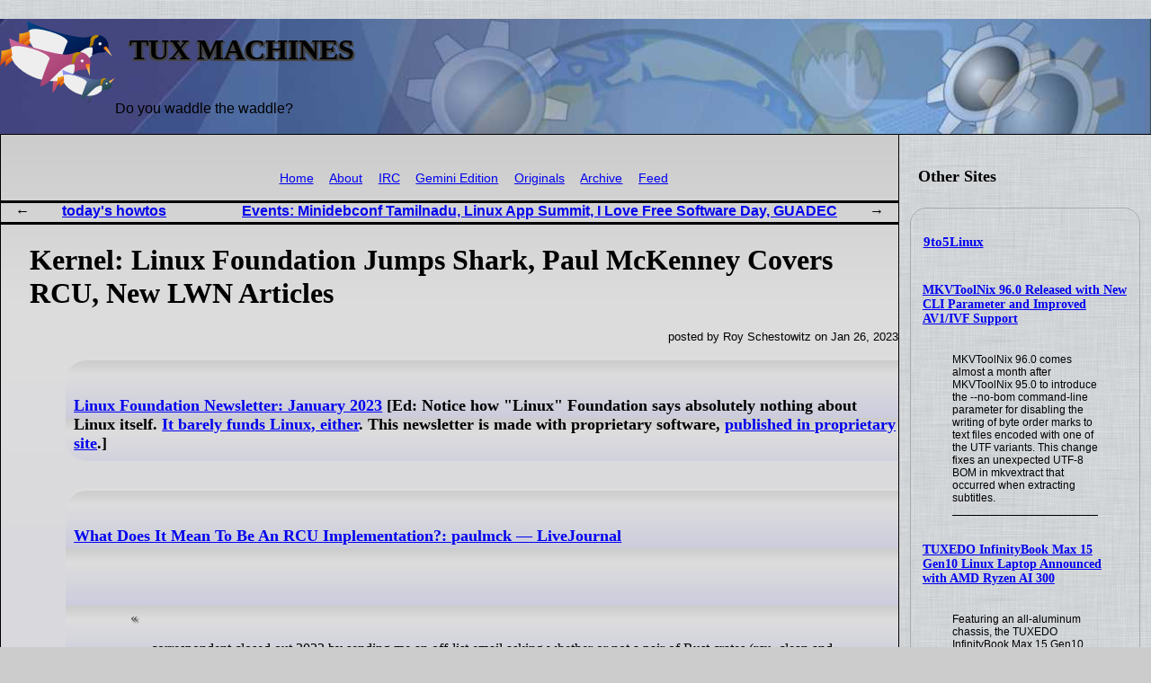

--- FILE ---
content_type: text/html; charset=utf-8
request_url: https://news.tuxmachines.org/n/2023/01/26/Kernel_Linux_Foundation_Jumps_Shark_Paul_McKenney_Covers_RCU_Ne.shtml
body_size: 12736
content:
<!DOCTYPE html>
<html xmlns="http://www.w3.org/1999/xhtml">
<head>
<!-- 7076 -->
 <title>Tux Machines &mdash; Kernel: Linux Foundation Jumps Shark, Paul McKenney Covers RCU, New LWN Articles</title>
 <meta name="dc.title" content="Kernel: Linux Foundation Jumps Shark, Paul McKenney Covers RCU, New LWN Articles" />
 <meta name="dc.date.created" content="2023-01-26T23:22" />
 <meta name="dc.date.modified" content="2023-01-26T23:22" />
 <meta name="dc.creator" content="Roy Schestowitz" />
 <meta name="dc.description" content="5 new links" />
 <link rel="prev" href="/n/2023/01/26/today_s_howtos.4.shtml" />
 <link rel="next" href="/n/2023/01/26/Events_Minidebconf_Tamilnadu_Linux_App_Summit_I_Love_Free_Softw.shtml" />

 <link rel="stylesheet" href="/CSS/tuxmachines.css"
       media="screen" type="text/css" />
 <link rel="alternate" type="application/atom+xml" href="/feed.xml"
       title="Tux Machines" />
 <link rel="shortcut icon" href="/Images/whitejazz_favicon_0.ico"
       type="image/x-icon" /></head>
<body>
<div class="header">
<img src="/Images/tuxmachines.logo.svg" width="128" height="96" alt=""/>
 <div>
  <h1>Tux Machines</h1>
  <p>Do you waddle the waddle?</p>
 </div>
</div>


<div class="feedlist">
<h2>Other Sites</h2>


<div>
<h3><a href="https://9to5linux.com/feed/">9to5Linux</a></h3>
<h5><a href="https://9to5linux.com/mkvtoolnix-96-0-released-with-new-cli-parameter-and-improved-av1-ivf-support">MKVToolNix 96.0 Released with New CLI Parameter and Improved AV1/IVF Support</a></h5>
<blockquote><p>MKVToolNix 96.0 comes almost a month after MKVToolNix 95.0 to introduce the --no-bom command-line parameter for disabling the writing of byte order marks to text files encoded with one of the UTF variants. This change fixes an unexpected UTF-8 BOM in mkvextract that occurred when extracting subtitles.</p></blockquote>
<h5><a href="https://9to5linux.com/tuxedo-infinitybook-max-15-gen10-linux-laptop-announced-with-amd-ryzen-ai-300">TUXEDO InfinityBook Max 15 Gen10 Linux Laptop Announced with AMD Ryzen AI 300</a></h5>
<blockquote><p>Featuring an all-aluminum chassis, the TUXEDO InfinityBook Max 15 Gen10 laptop comes with either the AMD Ryzen AI 7 350 processor with 8 cores and 16 threads, the AMD Ryzen AI 9 365 processor with 10 cores and 20 threads, or the AMD Ryzen AI 9 HX 370 processor with 12 cores and 24 threads.</p></blockquote>
<h5><a href="https://9to5linux.com/calibre-8-14-open-source-e-book-manager-updates-the-tolino-driver-and-fixes-bugs">Calibre 8.14 Open-Source E-Book Manager Updates the Tolino Driver and Fixes Bugs</a></h5>
<blockquote><p>Calibre 8.14 release updates the Tolino driver with support for the latest firmware, adds a new shortcut Ctrl+Alt+Shift+P to let you switch to the previously applied Virtual library, and adds support for ordering completions by how close to the start the query is when showing completions in substring match mode.</p></blockquote>
</div>
<div>
<h3><a href="https://linuxgizmos.com/feed/">LinuxGizmos.com</a></h3>
<h5><a href="https://linuxgizmos.com/slogic16u3-usb3-logic-analyzer-combines-compact-design-with-3-2-gbps-bandwidth/">SLogic16U3 USB3 Logic Analyzer Combines Compact Design with 3.2 Gbps Bandwidth</a></h5>
<blockquote><p>The device features an aluminum enclosure with a USB-C interface, 16 input channels, and compatibility with 0&ndash;10 V signal inputs and adjustable voltage thresholds from 0 V to 6 V in 0.1 V steps. It supports edge-based triggering for rising, falling, and level-sensitive events. The system also provides an option to extend its ADC module for use as an oscilloscope.</p></blockquote>
<h5><a href="https://linuxgizmos.com/r1-neo-leverages-gps-compact-rugged-design-for-meshtastic-networks/">R1 Neo leverages GPS &amp; compact rugged design for Meshtastic networks</a></h5>
<blockquote><p>The R1 Neo combines a Nordic nRF52840 microcontroller and a Semtech SX1262 LoRa transceiver for low-power mesh communication. The nRF52840 integrates a 64 MHz ARM Cortex-M4 CPU with a floating-point unit, 1 MB of Flash, and 256 KB of RAM, providing Bluetooth 5 connectivity and system control for the device.</p></blockquote>
<h5><a href="https://linuxgizmos.com/solar-powered-pv-pi-hat-delivers-continuous-off-grid-operation-for-raspberry-pi-projects/">Solar-powered PV PI HAT delivers continuous off-grid operation for Raspberry Pi projects</a></h5>
<blockquote><p>Kickstarter recently featured the PV PI, a solar charging HAT designed to power Raspberry Pi and other 5V single board computers from a 12V LiFePO4 battery. The add-on enables continuous 24/7 off-grid operation through MPPT-based solar charging and intelligent power management.</p></blockquote>
</div>
<div>
<h3><a href="https://www.internetsociety.org/feed/">Internet Society</a></h3>
<h5><a href="https://www.internetsociety.org/blog/2025/11/community-snapshot-october/">Community Snapshot&mdash;October</a></h5>
<blockquote><p>Around the world, our 130 chapters and special interest groups work locally, regionally, and globally to keep the Internet a force for good: open, globally connected, secure, and trustworthy. October has been a busy month for our community! Here are just a few of the things they achieved last month.</p></blockquote>
</div>
</div>


<div class="post">
 <div class="navigation">
 <!--
 <p class="alpha">
 (ℹ) These pages are on an <b>alpha</b> (tesing) site.
 <br />
 For the <b>production/live site</b>, please see <a href="http://tuxmachines.org/"><code>tuxmachines.org</code></a> instead.
 </p>
 -->
<ul>
 <li><a href="/index.shtml">Home</a></li>
 <li><a href="/about.shtml">About</a></li>
 <li><a href="/irc.shtml">IRC</a></li>
 <li><a href="gemini://gemini.tuxmachines.org/">Gemini Edition</a></li>
 <li><a href="/originals.shtml">Originals</a></li>
 <li><a href="/summary.shtml">Archive</a></li>
<!--
 <li><a href="/search.html">Search</a></li>
-->
 <li><a href="/feed.xml">Feed</a></li>
<!--
 <li><a href=""></a></li>
-->
</ul>
</div>

 <div class="navigation2">
  <ul>
   <li><a href="/n/2023/01/26/today_s_howtos.4.shtml">today's howtos</a></li>
   <li><a href="/n/2023/01/26/Events_Minidebconf_Tamilnadu_Linux_App_Summit_I_Love_Free_Softw.shtml">Events: Minidebconf Tamilnadu, Linux App Summit, I Love Free Software Day, GUADEC</a></li>
  </ul>
 </div>

<h1>Kernel: Linux Foundation Jumps Shark, Paul McKenney Covers RCU, New LWN Articles</h1>
<p class="author">posted by Roy Schestowitz on Jan 26, 2023<br /></p>

    <ul>
        <li>
            <h5><a href="https://www.linuxfoundation.org/blog/linux-foundation-newsletter-january-2023"> Linux Foundation Newsletter: January 2023</a> [Ed: Notice how "Linux" Foundation says absolutely nothing about Linux itself. <a href="http://techrights.org/2023/01/23/linux-foundation-is-not-linux/">It barely funds Linux, either</a>. This newsletter is made with proprietary software, <a href="http://techrights.org/2022/11/09/linux-foundation-dumps-open-software/"> published in proprietary site</a>.]</h5> </li>
        <li>
            <h5><a href="https://paulmck.livejournal.com/69622.html">What Does It Mean To Be An RCU Implementation?: paulmck — LiveJournal</a></h5>
            <blockquote>
                <p>A correspondent closed out 2022 by sending me an off-list email asking whether or not a pair of Rust crates (rcu_clean and left_right) were really implementations of read-copy update (RCU). At first glance, this is a pair of simple yes/no questions that one should be able to answer off the cuff.</p> </blockquote> </li>
        <li>
            <h5><a href="https://lwn.net/Articles/921351/">McKenney: What Does It Mean To Be An RCU Implementation? [LWN.net]</a></h5>
            <blockquote>
                <p>Paul McKenney looks at a couple of Rust crates in an attempt to determine whether they actually implement the read-copy-update algorithm; in the process, he gives an overview of the numerous RCU variants in the kernel.</p> </blockquote> </li>
        <li>
            <h5><a href="https://lwn.net/Articles/919570/">Six years with the 4.9 kernel [LWN.net]</a></h5>
            <blockquote>
                <p>The release of the 4.9.337 stable kernel update on January 7 marked the end of an era: after just over six years of maintenance, the 4.9.x series will receive no more updates. This kernel saw a lot of change after Linus Torvalds made the "final" release and left the building; it's time for a look at the "stable" portion of this kernel's life to see what can be learned.</p>
                <p>The development cycle that led up to the 4.9 release saw the addition of 16,214 non-merge changesets contributed by 1,719 developers (a record at the time) working for (at least) 228 companies. In the six years between 4.9 and 4.9.337, instead, it gained 23,391 non-merge changesets from 4,037 developers working for at least 503 companies. The 4.9.337 release contains 114,000 more lines of code than 4.9 did. Rather than being the end of a kernel's development life, the final release from Torvalds is really just the beginning of a new and longer phase — at least, for long-term-support kernels.</p> </blockquote> </li>
        <li>
            <h5><a href="https://lwn.net/Articles/919683/">Support for Intel's LASS</a></h5>
            <blockquote>
                <p>Speculative-execution vulnerabilities come about when the CPU, while executing speculatively, is able to access memory that would otherwise be denied to it. Most of these vulnerabilities would go away if the CPU were always constrained by the established memory protections. An obvious way to fix these problems would be to make CPUs behave that way, but doing that without destroying performance is not an easy task. So, instead, Intel has developed a feature called "linear address-space separation" (LASS) to paper over parts of the problem; Yian Chen has posted a patch set adding support for this feature.</p>
                <p>Speculative execution happens when the CPU is unable to complete an instruction because it needs data that is not resident in the CPU's caches. Rather than just wait for that data to be fetched from RAM, the CPU will make a guess as to its value and continue running in the speculative mode. If the guess turns out to be correct — which happens surprisingly often — the CPU will have avoided a stall and will be ahead of the game; otherwise, the work that was done speculatively is thrown out and the computation restarts.</p>
                <p>This technique is crucial for getting reasonable performance out of current CPUs, but it turns out to have a security cost: speculative execution is allowed to access data that would be denied to code running normally. A CPU will be able to speculatively read data, despite permissions denying that access in the page tables, without generating a fault. That data is never made available to the running process, but accessing it can create state changes (such as loading data into the cache) that can be detected by a hostile program and used to exfiltrate data that should not be readable. In response, kernel developers have adopted a number of techniques, including address-space isolation and preemptive cache clearing, to block these attacks, but those mitigations can have a substantial performance cost.</p> </blockquote> </li> </ul> 
</div>

<h1>Other Recent Tux Machines' Posts</h1>
<div class="latest">
<dl>
 <dt class="updated"><a href="/n/2025/11/09/_120_GNU_Linux_Gaming_PC_and_Is_indie_game_dev_even_viable_as_a.shtml">$120 GNU/Linux Gaming PC and "Is indie game dev even viable as a business in 2025?"</a></dt>
  <dd class="updated">gaming leftovers</dd>
 <dt class="updated"><a href="/n/2025/11/07/Rocky_Linux_Riding_the_Slop_Hype_and_NVIDIA_s_Gold_Rush.shtml">Rocky Linux Riding the Slop Hype and NVIDIA's Gold Rush</a></dt>
  <dd class="updated">new from Rocky Linux</dd>
 <dt class="updated"><a href="/n/2025/11/02/New_Releases_AerynOS_2025_10_and_Unraid_7_2_Released.shtml">New Releases: AerynOS 2025.10 and Unraid 7.2 Released</a></dt>
  <dd class="updated">as covered by Linuxiac</dd>
 <dt class="updated"><a href="/n/2025/11/08/This_Week_in_Plasma_Virtual_desktops_only_on_the_primary_screen.shtml">This Week in Plasma: Virtual desktops only on the primary screen</a></dt>
  <dd class="updated">Welcome to a new issue of This Week in Plasma</dd>
 <dt class="updated"><a href="/n/2025/11/08/Introducing_IncusOS.shtml">Introducing IncusOS!</a></dt>
  <dd class="updated">After over a year of work, I’m very excited to announce the general availability of IncusOS</dd>
 <dt class="updated"><a href="/n/2025/11/09/Productive_Week_Behind_Another_Productive_Week_Ahead.shtml">Productive Week Behind and Another Productive Week Ahead</a> [original]</dt>
  <dd class="updated">We'll probably have another productive week this coming week</dd>
 <dt class="updated"><a href="/n/2025/11/09/Sick_Culture_Online.shtml">Sick Culture Online</a> [original]</dt>
  <dd class="updated">and offline too, to a degree...</dd>
 <dt class="updated"><a href="/n/2025/11/07/TUXEDO_InfinityBook_Max_15_Gen10_Linux_Laptop_Announced_with_AM.shtml">TUXEDO InfinityBook Max 15 Gen10 Linux Laptop Announced with AMD Ryzen AI 300</a></dt>
  <dd class="updated">Linux hardware vendor TUXEDO Computers announced today the 10th generation (Gen10) of the TUXEDO InfinityBook Max 15 Linux-powered laptop with AMD Ryzen AI 300 CPUs and NVIDIA GeForce RTX 5000 GPUs.</dd>
 <dt class="updated"><a href="/n/2025/10/31/System76_CEO_Carl_Richell_Reveals_COSMIC_Desktop_Launch_Date.shtml">System76 CEO Carl Richell Reveals COSMIC Desktop Launch Date</a></dt>
  <dd class="updated">System76 CEO Carl Richell has revealed the COSMIC desktop will debut on December 11, 2025</dd>
 <dt class="updated"><a href="/n/2025/11/06/Linux_Mint_Devs_Introduce_New_System_Administration_System_Info.shtml">Linux Mint Devs Introduce New System Administration &amp; System Information Tools</a></dt>
  <dd class="updated">Linux Mint project leader Clement Lefebvre revealed today in the monthly newsletter for October 2025 two new tools for Linux Mint users, System Information and System Administration.</dd>

  <dd>&nbsp;</dd>

 <dt><a href="/n/2025/11/09/GNU_Linux_Leftovers.shtml">GNU/Linux Leftovers</a></dt>
  <dd>Debian, Oracle, and more</dd>
 <dt><a href="/n/2025/11/09/Free_Libre_and_Open_Source_Software_Real_Ownership_and_Sharing.shtml">Free, Libre, and Open Source Software, Real Ownership, and Sharing</a></dt>
  <dd>FOSS and more</dd>
 <dt><a href="/n/2025/11/09/Google_Summer_of_Labour_in_NetBSD_Swift_Programming_Language_No.shtml">Google Summer of Labour in NetBSD, Swift Programming Language Now Available for FreeBSD</a></dt>
  <dd>BSD news</dd>
 <dt><a href="/n/2025/11/09/Security_Leftovers.shtml">Security Leftovers</a></dt>
  <dd>Security news and morwe</dd>
 <dt><a href="/n/2025/11/09/Hardware_BeagleBoard_Raspberry_Pi_and_More.shtml">Hardware: BeagleBoard, Raspberry Pi, and More</a></dt>
  <dd>hardware hacking and Linux</dd>
 <dt><a href="/n/2025/11/09/today_s_howtos.shtml">today's howtos</a></dt>
  <dd>a handful of Sunday howtos</dd>
 <dt><a href="/n/2025/11/09/I_made_a_portable_Linux_drive_that_boots_on_nearly_any_computer.shtml">I made a portable Linux drive that boots on nearly any computer</a></dt>
  <dd>While you could run Windows 11 off a live USB, I wouldn't suggest it for long-term use</dd>
 <dt><a href="/n/2025/11/09/WINE_or_Emulation_Bottles_52_1_Released_and_Retro_PC_Gaming_the.shtml">WINE or Emulation: Bottles 52.1 Released and Retro PC Gaming the Easy Way with DOSBox Pure Unleashed</a></dt>
  <dd>Gaming and more</dd>
 <dt><a href="/n/2025/11/09/Android_Leftovers.shtml">Android Leftovers</a></dt>
  <dd>Warning issued to all Android users who own these popular smartphones</dd>
 <dt><a href="/n/2025/11/09/The_original_Raspberry_Pi_s_end_of_life_countdown_has_just_star.shtml">The original Raspberry Pi's end-of-life countdown has just started</a></dt>
  <dd>One thing I really love about the Raspberry Pi Foundation is how they've kept supporting and producing their older hardware to this day</dd>
 <dt><a href="/n/2025/11/09/Crystal_Linux_An_Avant_garde_Mix_of_Arch_Linux_and_GNOME.shtml">Crystal Linux: An Avant-garde Mix of Arch Linux and GNOME</a></dt>
  <dd>Crystal Linux is an upcoming Arch-based distro with a focus to make the setup easy while using latest technologies</dd>
 <dt><a href="/n/2025/11/09/A_Debian_Based_Distro_and_Hardware_Upgrades_Come_to_the_PINE64_.shtml">A Debian-Based Distro and Hardware Upgrades Come to the PINE64 RISC-V Tablet</a></dt>
  <dd>PINE64 has quietly upgraded the PineTab-V tablet, with it now shipping with a new Debian-based Linux distribution developed by StarFive and some new hardware</dd>
 <dt><a href="/n/2025/11/09/FreeBSD_15_0_BETA5_Now_Available.shtml">FreeBSD 15.0-BETA5 Now Available</a></dt>
  <dd>FreeBSD has new release soon</dd>
 <dt><a href="/n/2025/11/09/I_fell_in_love_with_Ubuntu_25_10_but_only_after_making_these_7_.shtml">I fell in love with Ubuntu 25.10—but only after making these 7 tweaks</a></dt>
  <dd>Do you find Ubuntu 25.10 too minimal—offering bare-bones functionality</dd>
 <dt><a href="/n/2025/11/09/My_handheld_gaming_console_is_also_my_portable_Linux_workstatio.shtml">My handheld gaming console is also my portable Linux workstation</a></dt>
  <dd>Gaming is often cited as the reason that people wouldn't use Linux</dd>
 <dt><a href="/n/2025/11/09/QuickBib_fetch_BibTeX_for_DOIs_and_arXiv_identifiers.shtml">QuickBib – fetch BibTeX for DOIs and arXiv identifiers</a></dt>
  <dd>This is free and open source software</dd>
 <dt><a href="/n/2025/11/09/LibraZiK_Debian_based_Linux_distribution_for_music_production.shtml">LibraZiK – Debian-based Linux distribution for music production</a></dt>
  <dd>LibraZiK is a Debian-based Linux distribution designed for music production</dd>
 <dt><a href="/n/2025/11/09/5_reasons_I_ve_never_used_Arch_Linux_as_a_daily_driver_and_neve.shtml">5 reasons I’ve never used Arch Linux as a daily driver and never will</a></dt>
  <dd>Arch Linux has always fascinated me from a distance. It is lightweight</dd>
 <dt><a href="/n/2025/11/09/After_5_years_I_m_finally_leaving_Ubuntu_for_this_Linux_distro.shtml">After 5 years, I’m finally leaving Ubuntu for this Linux distro</a></dt>
  <dd>I’ve been seeing a lot of people trying to find the perfect Linux distro to replace Windows 10 with</dd>
 <dt><a href="/n/2025/11/09/I_m_finally_jumping_on_the_CachyOS_bandwagon_this_weekend.shtml">I'm finally jumping on the CachyOS bandwagon this weekend</a></dt>
  <dd>After a long while of messing around with EndeavourOS</dd>
 <dt><a href="/n/2025/11/09/KDE_Plasma_6_6_and_KDE_Plasma_Automatic_Time_Zone.shtml">KDE Plasma 6.6 and KDE Plasma Automatic Time Zone</a></dt>
  <dd>KDE news</dd>
 <dt><a href="/n/2025/11/09/Free_and_Open_Source_Software.shtml">Free and Open Source Software</a></dt>
  <dd>This is free and open source software</dd>
 <dt><a href="/n/2025/11/09/Luberri_Linux_Mint_based_distro_for_Basque_speakers.shtml">Luberri – Linux Mint-based distro for Basque speakers</a></dt>
  <dd>Luberri Linux is a desktop-oriented distribution based on Linux Mint</dd>
 <dt><a href="/n/2025/11/09/Building_Chromium_for_Slackware.shtml">Building Chromium for Slackware</a></dt>
  <dd>Slackware users should have a choice of browsers</dd>
 <dt><a href="/n/2025/11/09/Proton_Experimental_and_Hardware_Leftovers.shtml">Proton Experimental and Hardware Leftovers</a></dt>
  <dd>3 misc. links for today</dd>
 <dt><a href="/n/2025/11/09/Today_in_Techrights.shtml">Today in Techrights</a></dt>
  <dd>Some of the latest articles</dd>
 <dt><a href="/n/2025/11/08/Free_Libre_and_Open_Source_Software_Events_and_Standards.shtml">Free, Libre, and Open Source Software, Events, and Standards</a></dt>
  <dd>Standards like ODF</dd>
 <dt><a href="/n/2025/11/08/Hardware_Gadgets_Plasma_Mobile_AmberELEC_and_Raspberry_Pi.shtml">Hardware/Gadgets: Plasma Mobile, AmberELEC, and Raspberry Pi</a></dt>
  <dd>4 stories for today</dd>
 <dt><a href="/n/2025/11/08/Hyprland_0_52_Adds_Input_Rotation_Forceidle_and_Rendering_Tweak.shtml">Hyprland 0.52 Adds Input Rotation, Forceidle, and Rendering Tweaks</a></dt>
  <dd>Desktop Environments (DE)/Window Managers (WM) for wayland</dd>
 <dt><a href="/n/2025/11/08/Audiocasts_and_Videos_Corelight_Linux_org_and_Hackaday.shtml">Audiocasts and Videos: Corelight, Linux.org, and Hackaday</a></dt>
  <dd>3 new picks</dd>
 <dt><a href="/n/2025/11/08/Static_Site_Generators_SSG_News_and_Promotions_Thereof.shtml">Static Site Generators (SSG) News and Promotions Thereof</a></dt>
  <dd>some Static Site Generators (SSG) picks</dd>
 <dt><a href="/n/2025/11/08/Mozilla_Unveils_Firefox_Support_for_Organizations_Sabotages_the.shtml">Mozilla Unveils Firefox Support for Organizations, Sabotages the Firefox Logo, Chrome Has Serious Holes</a></dt>
  <dd>some WWW news</dd>
 <dt><a href="/n/2025/11/08/OpenSUSE_Roundup_and_Tumbleweed_Review.shtml">OpenSUSE Roundup and Tumbleweed Review</a></dt>
  <dd>Some OpenSUSE news</dd>
 <dt><a href="/n/2025/11/08/GNOME_GNOME_on_OpenBSD_7_8_Google_Summer_of_Code_2025_and_GNOME.shtml">GNOME: GNOME on OpenBSD 7.8, Google Summer of Code 2025, and GNOME Foundation Update by IBM (the Boss)</a></dt>
  <dd>some GNOME news</dd>
 <dt><a href="/n/2025/11/08/Programming_Leftovers.1.shtml">Programming Leftovers</a></dt>
  <dd>Development related picks</dd>
 <dt><a href="/n/2025/11/08/UNIX_v4_and_Unix_V7_Coming_Back_Sort_of.shtml">UNIX v4 and Unix V7 Coming Back, Sort of</a></dt>
  <dd>Some UNIX stories</dd>
 <dt><a href="/n/2025/11/08/Barry_Kauler_on_EasyOS_and_Easy_Excalibur.shtml">Barry Kauler on EasyOS and Easy Excalibur</a></dt>
  <dd>some news from Barry Kauler</dd>
 <dt><a href="/n/2025/11/08/Fedora_and_Red_Hat_Leftovers.shtml">Fedora and Red Hat Leftovers</a></dt>
  <dd>mostly Fedora stuff this weekend</dd>
 <dt><a href="/n/2025/11/08/GNU_Linux_Applications_Carburetor_Discover_and_More.shtml">GNU/Linux Applications: Carburetor, Discover, and More</a></dt>
  <dd>Applications in the news</dd>
 <dt><a href="/n/2025/11/08/today_s_howtos.2.shtml">today's howtos</a></dt>
  <dd>many howtos for today</dd>
 <dt><a href="/n/2025/11/08/Security_and_Fear_Uncertainty_Doubt_FUD.shtml">Security and Fear, Uncertainty, Doubt (FUD)</a></dt>
  <dd>Linux-centric picks for today</dd>
 <dt><a href="/n/2025/11/08/MKVToolNix_96_0_Released_with_New_CLI_Parameter_and_Improved_AV.shtml">MKVToolNix 96.0 Released with New CLI Parameter and Improved AV1/IVF Support</a></dt>
  <dd>MKVToolNix, a set of tools for creating, altering, and inspecting Matroska (MKV) files under Linux systems, has been updated today to version 96.0, a release that brings a couple of new features and several bug fixes.</dd>
 <dt><a href="/n/2025/11/08/In_2023_We_Took_Out_The_Trash.shtml">In 2023 We Took Out 'The Trash'</a> [original]</dt>
  <dd>There are plenty of bad people out there</dd>
 <dt><a href="/n/2025/11/08/Going_Outdoors_More_Frequently_GNU_Linux_Has_Critical_Mass_Alre.shtml">Going Outdoors More Frequently, GNU/Linux Has 'Critical Mass' Already</a> [original]</dt>
  <dd>GNU/Linux felt like "activism" 20 years ago. Now it's mainstream.</dd>
 <dt><a href="/n/2025/11/08/Android_Leftovers.shtml">Android Leftovers</a></dt>
  <dd>Xiaomi is now testing HyperOS 3 based on Android 15 for these devices Xiaomi is now testing HyperOS 3 based on Android 15 for these devices</dd>
 <dt><a href="/n/2025/11/08/today_s_howtos.1.shtml">today's howtos</a></dt>
  <dd>9 more howtos</dd>
 <dt><a href="/n/2025/11/08/Kubuntu_Website_Inaccessible_Due_to_SSL_Configuration_Mistake.shtml">Kubuntu Website Inaccessible Due to SSL Configuration Mistake</a></dt>
  <dd>The official Kubuntu site is currently inaccessible due to an HTTPS setup issue</dd>
 <dt><a href="/n/2025/11/07/Calibre_8_14_Open_Source_E_Book_Manager_Updates_the_Tolino_Driv.shtml">Calibre 8.14 Open-Source E-Book Manager Updates the Tolino Driver and Fixes Bugs</a></dt>
  <dd>Three weeks after Calibre 8.13, Calibre developer Kovid Goyal released Calibre 8.14 today as the latest stable version of this open-source e-book manager software, a release that brings several new features and bug fixes.</dd>
 <dt><a href="/n/2025/11/08/Kdenlive_25_08_3_released.shtml">Kdenlive 25.08.3 released</a></dt>
  <dd>The last maintenance release of the 25.08 series is out with fixes to issues with clip pasting on projects with different fps, subtitle styles</dd>
 <dt><a href="/n/2025/11/08/Arch_Linux_is_getting_easier_to_install.shtml">Arch Linux is getting easier to install</a></dt>
  <dd>The popular Arch Installer script, more commonly known by its package name archinstall</dd>
 <dt><a href="/n/2025/11/08/This_is_the_Linux_distro_I_moved_my_non_tech_family_members_to.shtml">This is the Linux distro I moved my non-tech family members to</a></dt>
  <dd>Windows has been my consistent operating system for the last fifteen years</dd>
 <dt><a href="/n/2025/11/08/I_stopped_fearing_the_Linux_terminal_after_learning_these_5_com.shtml">I stopped fearing the Linux terminal after learning these 5 commands</a></dt>
  <dd>Linux is often regarded as a complex operating system</dd>
 <dt><a href="/n/2025/11/08/The_best_Linux_distro_for_Windows_10_escapees_is_getting_a_litt.shtml">The best Linux distro for Windows 10 escapees is getting a little bit better</a></dt>
  <dd>When people ask me what the best Linux distro is for Windows escapees</dd>
 <dt><a href="/n/2025/11/08/Announcing_the_winners_of_the_FSF40_Photo_Contest.shtml">Announcing the winners of the FSF40 Photo Contest</a></dt>
  <dd>The Free Software Foundation (FSF) today announced the winning photo submissions in the FSF40 Photo Contest held in August</dd>
 <dt><a href="/n/2025/11/05/LXQt_2_3_Desktop_Environment_Released_with_New_Features_and_Enh.shtml">LXQt 2.3 Desktop Environment Released with New Features and Enhancements</a></dt>
  <dd>LXQt 2.3 has been released today as the latest stable version of the lightweight desktop environment for Linux-based operating systems, an update that brings new features and improvements.</dd>
 <dt><a href="/n/2025/11/08/Best_Free_and_Open_Source_Software.shtml">Best Free and Open Source Software</a></dt>
  <dd>Only free and open source software is eligible for inclusion</dd>
 <dt><a href="/n/2025/11/08/This_Week_in_GNOME_224_Reduced_Motion.shtml">This Week in GNOME: #224 Reduced Motion</a></dt>
  <dd>Update on what happened across the GNOME project in the week from October 31 to November 07</dd>
 <dt><a href="/n/2025/11/08/Our_Look_at_Fedora_43_With_Screenshots_Elton_John_and_More.shtml">Our Look at Fedora 43 — With Screenshots, Elton John, and More!</a></dt>
  <dd>Take Fedora 43 Workstation for a spin with our hands-on review</dd>
 <dt><a href="/n/2025/11/08/Games_Steam_OpenMW_Lexispell_and_More.shtml">Games: Steam, OpenMW, Lexispell, and More</a></dt>
  <dd>9 new stories from GamingOnLinux</dd>
 <dt><a href="/n/2025/11/08/GNU_Linux_and_Standards_Leftovers.shtml">GNU/Linux and Standards Leftovers</a></dt>
  <dd>mostly GNU/Linux news</dd>
 <dt><a href="/n/2025/11/08/Programming_Leftovers.shtml">Programming Leftovers</a></dt>
  <dd>Development with Perl and more</dd>
 <dt><a href="/n/2025/11/08/GNU_Linux_gamers_cross_over_the_3_mark_and_Windows_games_on_Lin.shtml">GNU/Linux gamers "cross over the 3% mark" and "Windows games on Linux just got better"</a></dt>
  <dd>big milestones</dd>
 <dt><a href="/n/2025/11/08/today_s_howtos.shtml">today's howtos</a></dt>
  <dd>a handful of howtos</dd>
 <dt><a href="/n/2025/11/08/We_ve_Gotten_Our_Normal_Life_Back.shtml">We've Gotten Our Normal Life Back</a> [original]</dt>
  <dd>Truth matters and throughout history people who insisted on what was right got vindicated, eventually</dd>
 <dt><a href="/n/2025/11/08/Why_We_ve_Managed_to_Reach_40_Years_as_Web_Sites.shtml">Why We've Managed to Reach 40+ Years (as Web Sites)</a> [original]</dt>
  <dd>We can hopefully continue doing the same for another 40+ years to come</dd>
 <dt><a href="/n/2025/11/08/Today_in_Techrights.shtml">Today in Techrights</a></dt>
  <dd>Some of the latest articles</dd>
 <dt><a href="/n/2025/11/07/Jack_Wallen_on_Working_as_Root_and_Replacing_Windows_With_GNU_L.shtml">Jack Wallen on Working as Root and Replacing Windows With GNU/Linux</a></dt>
  <dd>a pair of new articles</dd>
 <dt><a href="/n/2025/11/07/Introduction_to_Talos_Linux.shtml">Introduction to Talos Linux</a></dt>
  <dd>with some JS paywall</dd>
 <dt><a href="/n/2025/11/07/Huawei_Launches_Homegrown_PCs_With_Custom_Processors_and_Linux_.shtml">Huawei Launches Homegrown PCs With Custom Processors and Linux-Based OS</a></dt>
  <dd>locally developed Linux software</dd>
 <dt><a href="/n/2025/11/07/FreeBSD_Free_Software_and_Openwashing.shtml">FreeBSD, Free Software, and Openwashing</a></dt>
  <dd>OSI = Openwashing</dd>
 <dt><a href="/n/2025/11/07/New_Release_of_EasyOS_and_Simple_Xcursor_Creator_and_Selector_i.shtml">New Release of EasyOS, Simple Xcursor Creator and Selector is Back</a></dt>
  <dd>some easyOS news</dd>
 <dt><a href="/n/2025/11/07/Games_ABCCAD_in_Godot_CrossOver_and_More_Panic_From_Microsoft_C.shtml">Games: “ABCCAD” in Godot, CrossOver, and More Panic From Microsoft Circles</a></dt>
  <dd>gaming leftovers</dd>
 <dt><a href="/n/2025/11/07/Security_Leftovers_and_Windows_TCO.shtml">Security Leftovers and Windows TCO</a></dt>
  <dd>incidents and issues</dd>
 <dt><a href="/n/2025/11/07/Events_FSF40_EU_Open_Source_Policy_Summit_and_Debconf25.shtml">Events: FSF40, EU Open Source Policy Summit, and Debconf25</a></dt>
  <dd>Events being covered/noted</dd>
 <dt><a href="/n/2025/11/07/Reinventing_PostgreSQL_CERN_PGDay_2026_Announcement_and_CfP.shtml">Reinventing PostgreSQL, CERN PGDay 2026 Announcement and CfP</a></dt>
  <dd>some PostgreSQL updates/news</dd>
 <dt><a href="/n/2025/11/07/BSD_and_ZFS_Leftovers.shtml">BSD and ZFS Leftovers</a></dt>
  <dd>also OpenZFS</dd>
 <dt><a href="/n/2025/11/07/Programming_Leftovers.shtml">Programming Leftovers</a></dt>
  <dd>Development picks</dd>
 <dt><a href="/n/2025/11/07/Debugging_WordPress_and_Risk_of_Plugins.shtml">Debugging WordPress and Risk of Plugins</a></dt>
  <dd>some CMS news</dd>
 <dt><a href="/n/2025/11/07/Fedora_41_approaching_end_of_life_Fedora_43_preview_and_Fedora_.shtml">Fedora 41 approaching end of life, Fedora 43 preview, and Fedora Silverblue on MacBook Air</a></dt>
  <dd>Fedora leftovers</dd>
 <dt><a href="/n/2025/11/07/today_s_howtos.shtml">today's howtos</a></dt>
  <dd>idroot and more</dd>
 <dt><a href="/n/2025/11/07/Schleswig_Holstein_s_Migration_of_Productivity_Software_Dumping.shtml">Schleswig-Holstein's Migration of Productivity Software (Dumping Microsoft) Progresses</a></dt>
  <dd>latest accomplishment</dd>
 <dt><a href="/n/2025/11/07/today_s_leftovers.shtml">today's leftovers</a></dt>
  <dd>GNU/Linux and more</dd>
 <dt><a href="/n/2025/11/07/Open_Hardware_Modding_Raspberry_Pi_Arduino_and_More.shtml">Open Hardware/Modding: Raspberry Pi, Arduino, and More</a></dt>
  <dd>Hardware leftovers</dd>
 <dt><a href="/n/2025/11/07/A_Parrot_in_Manchester.shtml">A Parrot in Manchester</a> [original]</dt>
  <dd>we worry that a cold winter would be deadly to it</dd>
 <dt><a href="/n/2025/11/07/Games_SteamOS_3_7_17_CrossOver_Luanti_and_More.shtml">Games: SteamOS 3.7.17, CrossOver, Luanti, and More</a></dt>
  <dd>7 stories from GamingOnLinux</dd>
 <dt><a href="/n/2025/11/07/Android_Leftovers.shtml">Android Leftovers</a></dt>
  <dd>Google settled with Epic, and Android will never be the same</dd>
 <dt><a href="/n/2025/11/07/AI_Controversy_Forces_End_of_Mozilla_s_Japanese_SUMO_Community.shtml">AI Controversy Forces End of Mozilla’s Japanese SUMO Community</a></dt>
  <dd>The SUMO Japanese team quits en masse</dd>
 <dt><a href="/n/2025/11/07/SQLite_3_51_Brings_New_JSONB_Functions_and_Better_Performance.shtml">SQLite 3.51 Brings New JSONB Functions and Better Performance</a></dt>
  <dd>SQLite 3.51 introduces new JSONB functions</dd>
 <dt><a href="/n/2025/11/07/GNOME_50_Ends_the_X11_Era_After_Decades.shtml">GNOME 50 Ends the X11 Era After Decades</a></dt>
  <dd>GNOME 50 completes the long migration to Wayland</dd>
 <dt><a href="/n/2025/11/06/KDE_Gear_25_08_3_Is_Out_with_More_Bug_Fixes_KDE_Gear_25_12_Comi.shtml">KDE Gear 25.08.3 Is Out with More Bug Fixes, KDE Gear 25.12 Coming December 11th</a></dt>
  <dd>The KDE Project released today KDE Gear 25.08.3 as the third and last planned update for the KDE Gear 25.08 open-source software suite, with more bug fixes for your favorite KDE applications.</dd>
 <dt><a href="/n/2025/11/07/Please_stop_being_scared_of_the_Linux_terminal.shtml">Please stop being scared of the Linux terminal</a></dt>
  <dd>However, as I kept using Linux, I realised that it was less my enemy and more my friend</dd>
 <dt><a href="/n/2025/11/07/Ubuntu_is_easily_the_most_bloated_Linux_distro_but_it_doesn_t_h.shtml">Ubuntu is easily the most bloated Linux distro, but it doesn't have to be</a></dt>
  <dd>I have to admit that the full-desktop variant may seem overly bloated for Linux veterans</dd>
 <dt><a href="/n/2025/11/07/ONLYOFFICE_DocSpace_3_5_released_upgraded_editors_smarter_shari.shtml">ONLYOFFICE DocSpace 3.5 released: upgraded editors, smarter sharing, and stronger control</a></dt>
  <dd>ONLYOFFICE has launched DocSpace 3.5, their open-source document management and collaboration platform</dd>
 <dt><a href="/n/2025/11/07/Radxa_Cubie_A7Z_Single_Board_Computer_Running_Linux_Introductio.shtml">Radxa Cubie A7Z Single Board Computer Running Linux: Introduction to the Series</a></dt>
  <dd>The Debian 11 image provides the Radxa OS</dd>
 <dt><a href="/n/2025/11/07/Fixing_Image_Thumbnails_Not_Showing_Up_in_GNOME_Files_on_Fedora.shtml">Fixing Image Thumbnails Not Showing Up in GNOME Files on Fedora Linux</a></dt>
  <dd>Tiny problem but not good for the image of Fedora Linux, pun intended</dd>
 <dt><a href="/n/2025/11/07/PenPot_and_KDE_Plasma_Coordination.shtml">PenPot and KDE Plasma Coordination</a></dt>
  <dd>We got together with the PenPot team’s leader, Pablo Ruiz</dd>
 <dt><a href="/n/2025/11/07/Kyle_Chayka_is_Right_Social_Control_Media_is_Toxic_Better_Off_A.shtml">Kyle Chayka is Right, "Social [Control] Media" is Toxic, Better Off Avoided</a> [original]</dt>
  <dd>Several years ago this site quit all social control media, even the 'free' (as in freedom) social control media</dd>
 <dt><a href="/n/2025/11/07/Speaking_Out_for_Victims_of_Abuse.shtml">Speaking Out for Victims of Abuse</a> [original]</dt>
  <dd>Collective sacrifices benefit the community</dd>
 <dt><a href="/n/2025/11/07/IBM_is_Falling_That_s_a_Problem_for_Red_Hat.shtml">IBM is Falling (That's a Problem for Red Hat)</a> [original]</dt>
  <dd>Red Hat was acquired by IBM a long time ago (in relative terms) and it's turning out to be like Novell with S.u.S.E.</dd>
 <dt><a href="/n/2025/11/07/Today_in_Techrights.shtml">Today in Techrights</a></dt>
  <dd>Some of the latest articles</dd>
 <dt><a href="/n/2025/11/07/GNU_Linux_Leftoves.shtml">GNU/Linux Leftovers</a></dt>
  <dd>or today's leftovers</dd>
 <dt><a href="/n/2025/11/07/Free_Libre_and_Open_Source_Software_Leftovers.shtml">Free, Libre, and Open Source Software Leftovers</a></dt>
  <dd>FOSS picks</dd>
 <dt><a href="/n/2025/11/07/Programming_Smalltalk_and_Rust.shtml">Programming: Smalltalk and Rust</a></dt>
  <dd>Development leftovers</dd>
 <dt><a href="/n/2025/11/07/ODF_1_4_Standard_Set_for_Debut_and_Bluetooth_6_2_Improves_BT.shtml">ODF 1.4 Standard Set for Debut and Bluetooth 6.2 Improves BT</a></dt>
  <dd>Standards/Consortia news</dd>
 <dt><a href="/n/2025/11/05/GNU_Linux_and_BSD_Leftovers.shtml">GNU/Linux and BSD Leftovers</a></dt>
  <dd>GNU/Linux news for the most part</dd>
 <dt><a href="/n/2025/11/06/Web_Browsers_XSLT_Curl_and_Firefox_s_Ongoing_Promotion_of_Slop_.shtml">Web Browsers: XSLT, Curl, and Firefox's Ongoing Promotion of Slop/Chaff</a></dt>
  <dd>WWW links</dd>
 <dt><a href="/n/2025/11/07/This_Site_and_Techrights_Now_a_Combined_Age_of_40_Years.shtml">This Site and Techrights Now a Combined Age of 40+ Years</a> [original]</dt>
  <dd>19 years of Techrights and 21+ years of Tux Machines</dd>
</dl>
</div>

<div class="footer">
<ul>
 <li><a href="/index.shtml">Home</a></li>
 <li><a href="/about.shtml">About</a></li>
 <li><a href="/irc.shtml">IRC</a></li>
<!--
 <li><a href="/search.html">Search</a></li>
-->
 <li><a href="/feed.xml">Feed</a></li>
</ul>
</div>

</body>
</html>



--- FILE ---
content_type: text/css
request_url: https://news.tuxmachines.org/CSS/tuxmachines.css
body_size: 2608
content:
@charset "utf-8";

body {
	z-index: 1;
	font-family: Tahoma, Verdana, Segoe, sans-serif;
	margin: 0;
	padding: 0;
	background-color: #ccc;
	text-align: left;
	width: 100%;
	background-image: url("/Images/F1F1F1E9E9E9CACACAFFFFFF_108.png");
}

@keyframes animateDown {
	0% {
	opacity: 0;
	transform: translatey(-15px);
	}
	100% {
	opacity: 1;
	transform: translatey(0);
	}
}

div.header {
	padding-top: 0;
	background-color: #5d7eb1;
	background-image: url("/Images/top3.jpg");
	background-repeat: no-repeat;
	min-height: 128px;
	z-index: 2;
}

div.header img {
	float: left;
	z-index: 2;
}

div.header h1 {
	margin-left: 4em;
	text-shadow: -1px 1px #444, 2px 1px #444, 2px 2px #444, -2px 2px #444;
	text-transform: uppercase;
}

div.header p {
	margin-left: 4em;
}

h1.recent { padding: 0.5em; }

div.latest {
	font-size: 80%;
}

div.latest dl {
	padding-left: 2em;
}

div.latest dt.updated:after {
	content: " ☚ updated today";
	font-size: 75%;
	font-style: italic;
}

div.latest dd {
	font-style: normal;
}

div.latest dl dt a:link {
	background-image: linear-gradient(#0000ee, #0000ee);
	background-size: 0% 0.1em;
	background-position-y: 100%;
	background-position-x: 100%;
	background-repeat: no-repeat;
	transition: background-size 0.2s ease-in-out;
}

div.latest dl dt a:hover {
	background-size: 100% 0.1em;
	background-position-x: 0%;
}

div.latest dl dt:hover + dd {
	font-style: normal;
	content: "  ";
}

div.latest dl dt:hover + dd:after {
	content: " •";
}

h2.latest {
	margin: 0 0.5em 0 0.5em;
}

div.navigation {
	position: relative;
	text-align: center;
	font-size: 85%;
	margin: 0;
	padding: 2em 2em 0.2em 2em;
}

div.navigation ul {
	list-style: none;
}

div.navigation ul li {
	display: inline;
	border: none;
	margin: 0 0 0 -1em;
	padding: 0 1em 0 1em;
}

div.navigation ul li a:link {
	background-image: linear-gradient(#0000ee, #0000ee),
	linear-gradient(#0000ee, #0000ee);
	background-size: 0% 0.1em;
	background-position-y: 100%;
	background-position-x: 0%, 100%;
	background-repeat: no-repeat;
	transition: background-size 0.2s ease-in-out;
	text-decoration: underline;
}

div.navigation ul li a:hover {
	background-size: 100% 0.1em;
}

div.navigation2 {
	margin: 0 0 0 0;
	padding: 0 0 0.2em 0;
	text-align: center;
	border-top: medium solid #000;
	border-bottom: medium solid #000;
	font-weight: bold;
}

div.navigation2:has(+ div.navigation) {
	border-top: medium solid #000;
	padding: 0.2em 0 0 0;
}

div.navigation2 > ul {
	list-style-position: outside;
	list-style-type: none;
	display: flex;
	margin: 0 0 0 0;
	padding: 0 1em 0 1em;
	justify-content: space-between;
}

div.navigation2 > ul > li {
	display: inline;
	margin: 0 0 0 0;
	padding: 0 1em 0 1em;
}

div.navigation2 > ul:before {
	content: " ←";
	text-decoration: none;
	color: #000;
}

div.navigation2 > ul:after {
	content: " →";
	text-decoration: none;
	color: #000;
}

div.navigation2 > ul > li:first-of-type {
	margin-right: 1em;
}

div.navigation2 > ul > li:last-of-type {
	margin-left: 1em;
}

div.error {
	border: thin solid #000;
	background-image: repeating-linear-gradient(#f44, #a88 10%, #f44 100%);
	padding-left: 1em;
	padding-right: 1em;
	box-shadow: 0.4em 0.4em 0.4em #555;
}

@keyframes slidein {
	from {
	margin-left: 100%;
	width: 300%;
	}

	to {
	margin-left: 0%;
	width: 100%;
	}
}

div.error h1 {
	animation-duration: 1s;
	animation-name: slidein;
	margin-left: 0%;
}

div.error p.notfound {
	font-family: monospace;
	animation-duration: 2s;
	animation-name: slidein;
}

div.monthly {
	background-image: repeating-linear-gradient(#ccc, #ddd 10%, #ccd 80%);
	padding-left: 0em;
	padding-right: 0em;
	box-shadow: 0.4em 0.4em 0.4em #555;
	border: thin solid #000;
}

div.monthly > dl > dt {
	font-weight: bold;
}

div.monthly dl dd dl dt:hover {
	background-color: #ff4;
}

div.monthly dl dd dl dt:hover + dd {
	background-color: #ff4;
}

div.cat {
	overflow: hidden;
	position: relative;
}

div.cat > h2.cat:before,
div.cat > h2.cat:after {
	content: '';
	position: absolute;
	width: 100%;
	height: 100%;
	background-color: rgba( 127, 0, 127, 0.2);
}

div.cat > h2.cat:before {
	right: 100%;
	border-top: thin solid #aba;
	border-bottom: thin solid #aba;
}

div.cat > h2.cat:after {
	left:  100%;
	width: 110%;
	border-top: thin solid #aba;
	border-bottom: thin solid #aba;
}

div.cat > h2.cat {
	margin: 0 -1em 0 0;
	padding: 0 1em 0 1em;
	background-color: rgba( 127, 0, 127, 0.2);
	border-top: thin solid #aba;
	border-bottom: thin solid #aba;
	color: rgba( 255, 255, 255, 0.6);
	left: 88%;
	text-align: center;
	position: absolute;
	transform: translateX(25%) translateY(0%) rotate(45deg);
	transform-origin: top left;
	font-variant: small-caps;
	text-shadow: 0 0 0.1em #888;
	z-index: 5;
}

div.post {
	background-image: repeating-linear-gradient(#ccc, #ddd 10%, #ccd 80%);
	padding: 0;
	box-shadow: 0.4em 0.4em 0.4em #555;
	border: thin solid #000;
}

div.post:after {
	visibility: hidden;
	display: block;
	font-size: 0;
	content: " ";
	clear: left;
	height: 0;
}

div.post > h1,h2,h3,h4 {
	margin-left: 1em;
	margin-right: 1em;
}

div.post > p {
	margin-left: 1em;
	margin-right: 1em;
}

div.post a:link {
	background-image: linear-gradient(#0000ee, #0000ee);
	background-size: 0% 0.1em;
	background-position-y: 100%;
	background-position-x: 50%;
	background-repeat: no-repeat;
	transition: background-size 0.2s ease-in-out;
	text-decoration: underline;
}

div.post span.date {
	box-shadow: 0.1em 0.1em 0.1em #555;
	text-decoration:  auto;
	padding-left: 0.5em;
	padding-right: 0.5em;
	color: #555;
	border-radius: 2.4em;
	# text-decoration:  -moz-none;
	# background-image: -moz-elementblack;
}

div.post a:hover {
	background-size: 100% 0.1em;
}

div.post a.readon {
	border-radius: 0.3em;
	border: thin solid #222;
	padding-left: 0.25em;
	padding-right: 0.25em;
	padding-top: 0.1em;
	padding-bottom: 0.1em;
	margin-left: 0.2em;
	background-image: radial-gradient(ellipse farthest-corner at 30% 20%,
	#c6c6c6 20%, #1c1c1c 120%);
	background-size: 100%;
	box-shadow: 0.2em 0.2em #8f8f8f;
	text-align: center;
	color: #444;
	text-shadow: 0.1em 0.1em #ccc;
	text-decoration: none;
	font-family: serif;
	white-space: nowrap;
	position: relative;
}

div.post a.readon:hover {
	background-image: radial-gradient(ellipse farthest-corner at 30% 20%,
	#767676 20%, #7c7c7c 120%);
	color: #000;
}

div.post a.readon[title]:after {
	content: "Via: " attr(title);
	position: relative;
	font-size: 95%;
	font-weight: bold;
	left: 120%;
	color: #222;
}

div.post > ul > li {
	margin-left: 2em;
	border-radius: 1.5em;
	border-top: medium solid #ddd;
	background-image: repeating-linear-gradient(#ccc, #ddd 1em, #ccd 4em);
	list-style: none;
}

div.post blockquote {
	background-image: none;
	quotes: "«" "»" "‘" "’";
	font-family: serif;
	text-align: left;
	margin-top: 0em;
	margin-bottom: 0em;
	padding: 2em;
	overflow: auto;
}

div.post > blockquote + blockquote {
	border-radius: 2em;
}

div.post blockquote:before {
	color: #444;
	content: open-quote;
	margin-right: 0.25em;
	text-shadow: 0.1em 0.1em 0.1em #555;
}

div.post blockquote:after {
	color: #444;
	content: close-quote;
	margin-left: 0.2em;
	text-shadow: 0.1em 0.1em 0.1em #555;
}

div.post blockquote:empty:before {
	content: none;
}

div.post blockquote:empty:after  {
	content: none;
}

div.post blockquote p:first-child:first-letter {
	text-shadow: #888 0.1em 0.1em 0.1em;
	float: left;
	font-size: 200%;
	z-index: 1;
	position: absolute;
	padding-top: 0.15em;
	line-height: 90%;
	font-family: Times,Georgia,serif;
}

div.post blockquote[cite]:after {
	white-space: pre-wrap;
	padding: 0 0.25em 0 0.1em;
	text-shadow: none;
	content: close-quote " \A \A \00a0 \00a0 — " attr(cite);
}

div.post blockquote > p {
	padding-bottom: 0em;
}

div.post h1 {
	padding: 0 1em 0 0;
	text-align: left;
}

div.post p.author {
	margin: 0 0.5em 0 0;
	padding: 0 0.5em 0 0;
	text-align: right;
	font-size: 80%;
	z-index: 2;
}

div.post > p.dropcap-first:first-letter {
	text-shadow: #888 0.1em 0.1em 0.1em;
	float: left;
	font-size: 200%;
	z-index: 1;
	position: absolute;
	line-height: 90%;
	font-family: Times,Georgia,serif;
}

div.post a.readon {
}

div.post a.readon[title]:after {
	content: "Via: " attr(title);
	position: absolute;
	font-size: 95%;
	font-weight: bold;
	left: 120%;
	color: #222;
}

div.post a.readon[title]:hover:after {
	color: #444;
}

div.post img {
	float: left;
	box-shadow: 0.4em 0.4em 0.4em #222;
	border: medium solid #aaa;
	border-radius: 2.5em;
	padding: 0.3em 0.1em 0.3em 0.1em;
	margin: -0.5em 2em 1em 1em;
	max-width: 30%;
}

div.post img:hover {
	transform: scale(1.15); /* (105% zoom - Note: if the zoom is too large, it will go outside of the viewport) */
	/* opacity: 0.3; */
}

div.feedlist {
	position: relative;
	float: right;
	max-width: 20%;
	font-size: 75%;
	padding: 1em;
	border-top: thin solid #000;
	border-bottom: thin solid #000;
	border-left: thin solid #000;
	background-image: url("/Images/F1F1F1E9E9E9CACACAFFFFFF_108.png");
}

/* hide Other Sites feedlist when empty */
div.feedlist:not(:has(div)) {
	visibility: hidden;
}

div.feedlist > h1,h2,h3,h4 {
	margin-left: 0em;
	margin-right: 0em;
}

div.feedlist div {
	padding: 0.5em;
	border: thin solid #aaa;
	border-radius: 1.5em;
	margin-bottom: 0.5em;
}

div.feedlist div h3 a:link, div.feedlist > div > h5 > a:link {
	background-image: linear-gradient(#0000ee, #0000ee);
	background-size: 0% 0.1em;
	background-position-y: 100%;
	background-position-x: 100%;
	background-repeat: no-repeat;
	transition: background-size 0.2s ease-in-out;
}

div.feedlist div h3 a:hover, div.feedlist > div > h5 > a:hover {
	background-size: 100% 0.1em;
	background-position-x: 0%;
}

div.feedlist div h3:hover ~ h5:after {
	content: " •";
}

div.feedlist div blockquote {
	padding: 0em;
	border-bottom: thin solid #000;
}

div.feedlist div blockquote:last-of-type {
	border-bottom: none;
}

h1, h2, h3, h4, h5, h6{
	padding: 0.5em;
	font-family: "Liberation Serif", FreeSerif, serif;
	font-weight: bold;
}

h1 { font-size: 200%; }

h2 { font-size: 150%; }

h3 { font-size: 125%; }

h4 { font-size: 115%; }

h5 { font-size: 115%; }

h6 {
	font-size: 110%;
	padding: 1.5em;
	border: thin solid #aaa;
	border-radius: 1.5em;
}

div.footer {
	clear: both;
	text-align: center;
	margin: 0 0 0 25%;
	padding: 1em;
	max-width: 50%;
	font-size: 85%;
}

div.footer ul {
	list-style: none;
}

div.footer ul li {
	display: inline;
	margin: 0 0 0 -1em;
	padding: 0 1em 0 1em;
}

iframe {
	box-shadow: 15px 15px 15px #444;
	float:right;
	margin: 2em 2em 0.2em 2em;
}

ul.archive li {
	list-style: none;
}

ul.archive li span.date {
	font-family: monospace;
	padding-right: 1em;
}


--- FILE ---
content_type: image/svg+xml
request_url: https://news.tuxmachines.org/Images/tuxmachines.logo.svg
body_size: 43045
content:
<?xml version="1.0" encoding="UTF-8" standalone="no"?>
<svg
   xmlns:dc="http://purl.org/dc/elements/1.1/"
   xmlns:cc="http://creativecommons.org/ns#"
   xmlns:rdf="http://www.w3.org/1999/02/22-rdf-syntax-ns#"
   xmlns:svg="http://www.w3.org/2000/svg"
   xmlns="http://www.w3.org/2000/svg"
   xmlns:sodipodi="http://sodipodi.sourceforge.net/DTD/sodipodi-0.dtd"
   xmlns:inkscape="http://www.inkscape.org/namespaces/inkscape"
   version="1.2"
   width="241.21001mm"
   height="171.63mm"
   viewBox="0 0 24121.001 17163"
   preserveAspectRatio="xMidYMid"
   xml:space="preserve"
   id="svg451"
   sodipodi:docname="tuxmachines.logo.svg"
   inkscape:version="0.92.1 r15371"
   style="fill-rule:evenodd;stroke-width:28.22200012;stroke-linejoin:round"><metadata
     id="metadata455"><rdf:RDF><cc:Work
         rdf:about=""><dc:format>image/svg+xml</dc:format><dc:type
           rdf:resource="http://purl.org/dc/dcmitype/StillImage" /><dc:title></dc:title></cc:Work></rdf:RDF></metadata><sodipodi:namedview
     pagecolor="#ffffff"
     bordercolor="#666666"
     borderopacity="1"
     objecttolerance="10"
     gridtolerance="10"
     guidetolerance="10"
     inkscape:pageopacity="0"
     inkscape:pageshadow="2"
     inkscape:window-width="1871"
     inkscape:window-height="1025"
     id="namedview453"
     showgrid="false"
     inkscape:zoom="0.38425619"
     inkscape:cx="-251.53195"
     inkscape:cy="356.917"
     inkscape:window-x="49"
     inkscape:window-y="31"
     inkscape:window-maximized="1"
     inkscape:current-layer="svg451" /><defs
     class="ClipPathGroup"
     id="defs8"><clipPath
       id="presentation_clip_path-3-7"
       clipPathUnits="userSpaceOnUse"><rect
         x="0"
         y="0"
         width="29700"
         height="21000"
         id="rect2-6-5" /></clipPath><linearGradient
       id="gradient1-3"
       x1="7575"
       y1="5308"
       x2="9075"
       y2="7904"
       gradientUnits="userSpaceOnUse"><stop
         offset="0"
         style="stop-color:rgb(255,211,32)"
         id="stop55-5" /><stop
         offset="1"
         style="stop-color:rgb(197,0,11)"
         id="stop57-6" /></linearGradient><linearGradient
       id="gradient2-2"
       x1="3818"
       y1="8890"
       x2="5318"
       y2="11486"
       gradientUnits="userSpaceOnUse"><stop
         offset="0"
         style="stop-color:rgb(255,211,32)"
         id="stop73-9" /><stop
         offset="1"
         style="stop-color:rgb(197,0,11)"
         id="stop75-1" /></linearGradient><linearGradient
       id="gradient3-2"
       x1="13780"
       y1="10023"
       x2="17792"
       y2="16971"
       gradientUnits="userSpaceOnUse"><stop
         offset="0"
         style="stop-color:rgb(255,128,128)"
         id="stop91-7" /><stop
         offset="1"
         style="stop-color:rgb(153,51,102)"
         id="stop93-0" /></linearGradient><linearGradient
       id="gradient4-9"
       x1="17537"
       y1="6441"
       x2="21549"
       y2="13389"
       gradientUnits="userSpaceOnUse"><stop
         offset="0"
         style="stop-color:rgb(153,153,255)"
         id="stop109-3" /><stop
         offset="1"
         style="stop-color:rgb(102,0,255)"
         id="stop111-6" /></linearGradient><linearGradient
       id="gradient5-0"
       x1="6587"
       y1="3916"
       x2="8765"
       y2="7688"
       gradientUnits="userSpaceOnUse"><stop
         offset="0"
         style="stop-color:rgb(255,211,32)"
         id="stop136-6" /><stop
         offset="1"
         style="stop-color:rgb(197,0,11)"
         id="stop138-2" /></linearGradient><linearGradient
       id="gradient6-6"
       x1="12541"
       y1="-583"
       x2="21154"
       y2="14334"
       gradientUnits="userSpaceOnUse"><stop
         offset="0"
         style="stop-color:rgb(0,69,134)"
         id="stop154-1" /><stop
         offset="1"
         style="stop-color:rgb(0,0,51)"
         id="stop156-8" /></linearGradient><linearGradient
       id="gradient7-7"
       x1="21571"
       y1="4663"
       x2="23143"
       y2="7385"
       gradientUnits="userSpaceOnUse"><stop
         offset="0"
         style="stop-color:rgb(204,153,0)"
         id="stop185-9" /><stop
         offset="1"
         style="stop-color:rgb(153,102,0)"
         id="stop187-2" /></linearGradient><linearGradient
       id="gradient8-0"
       x1="24587"
       y1="7063"
       x2="25927"
       y2="9383"
       gradientUnits="userSpaceOnUse"><stop
         offset="0"
         style="stop-color:rgb(255,102,0)"
         id="stop203-2" /><stop
         offset="1"
         style="stop-color:rgb(255,255,153)"
         id="stop205-3" /></linearGradient><linearGradient
       id="gradient9-7"
       x1="2830"
       y1="7498"
       x2="5008"
       y2="11270"
       gradientUnits="userSpaceOnUse"><stop
         offset="0"
         style="stop-color:rgb(255,211,32)"
         id="stop230-5" /><stop
         offset="1"
         style="stop-color:rgb(197,0,11)"
         id="stop232-9" /></linearGradient><linearGradient
       id="gradient10-2"
       x1="8784"
       y1="2999"
       x2="17397"
       y2="17916"
       gradientUnits="userSpaceOnUse"><stop
         offset="0"
         style="stop-color:rgb(204,102,153)"
         id="stop248-2" /><stop
         offset="1"
         style="stop-color:rgb(153,51,102)"
         id="stop250-8" /></linearGradient><linearGradient
       id="gradient11-9"
       x1="17814"
       y1="8245"
       x2="19386"
       y2="10967"
       gradientUnits="userSpaceOnUse"><stop
         offset="0"
         style="stop-color:rgb(204,153,0)"
         id="stop279-7" /><stop
         offset="1"
         style="stop-color:rgb(153,102,0)"
         id="stop281-3" /></linearGradient><linearGradient
       id="gradient12-6"
       x1="20349"
       y1="10942"
       x2="21653"
       y2="13198"
       gradientUnits="userSpaceOnUse"><stop
         offset="0"
         style="stop-color:rgb(255,102,0)"
         id="stop297-1" /><stop
         offset="1"
         style="stop-color:rgb(255,255,153)"
         id="stop299-2" /></linearGradient><linearGradient
       id="gradient13-9"
       x1="15237"
       y1="14147"
       x2="16149"
       y2="15725"
       gradientUnits="userSpaceOnUse"><stop
         offset="0"
         style="stop-color:rgb(255,211,32)"
         id="stop315-3" /><stop
         offset="1"
         style="stop-color:rgb(197,0,11)"
         id="stop317-1" /></linearGradient><linearGradient
       id="gradient14-9"
       x1="21293"
       y1="14836"
       x2="23733"
       y2="19061"
       gradientUnits="userSpaceOnUse"><stop
         offset="0"
         style="stop-color:rgb(102,153,204)"
         id="stop333-4" /><stop
         offset="1"
         style="stop-color:rgb(28,28,28)"
         id="stop335-7" /></linearGradient><linearGradient
       id="gradient15-8"
       x1="14637"
       y1="13300"
       x2="15961"
       y2="15594"
       gradientUnits="userSpaceOnUse"><stop
         offset="0"
         style="stop-color:rgb(255,211,32)"
         id="stop360-4" /><stop
         offset="1"
         style="stop-color:rgb(197,0,11)"
         id="stop362-5" /></linearGradient><linearGradient
       id="gradient16-0"
       x1="18255"
       y1="10565"
       x2="23493"
       y2="19635"
       gradientUnits="userSpaceOnUse"><stop
         offset="0"
         style="stop-color:rgb(153,153,255)"
         id="stop378-3" /><stop
         offset="1"
         style="stop-color:rgb(0,51,26)"
         id="stop380-6" /></linearGradient><linearGradient
       id="gradient17-1"
       x1="23746"
       y1="13755"
       x2="24702"
       y2="15409"
       gradientUnits="userSpaceOnUse"><stop
         offset="0"
         style="stop-color:rgb(204,153,0)"
         id="stop409-0" /><stop
         offset="1"
         style="stop-color:rgb(153,102,0)"
         id="stop411-6" /></linearGradient><linearGradient
       id="gradient18-3"
       x1="25748"
       y1="13625"
       x2="26531"
       y2="14980"
       gradientUnits="userSpaceOnUse"><stop
         offset="0"
         style="stop-color:rgb(255,102,0)"
         id="stop427-2" /><stop
         offset="1"
         style="stop-color:rgb(255,255,153)"
         id="stop429-0" /></linearGradient></defs><defs
     class="TextShapeIndex"
     id="defs12" /><defs
     class="EmbeddedBulletChars"
     id="defs44" /><defs
     class="TextEmbeddedBitmaps"
     id="defs46" /><g
     id="g51"
     transform="translate(-2468.613,-1539.7559)"><g
       id="id2"
       class="Master_Slide"><g
         id="bg-id2"
         class="Background" /><g
         id="bo-id2"
         class="BackgroundObjects" /></g></g><g
     class="SlideGroup"
     id="g449"
     style="stroke:none"
     transform="translate(-2468.613,-1539.7559)"><g
       id="g447"
       style="stroke:none" /><g
       inkscape:groupmode="layer"
       id="layer1"
       inkscape:label="Layer 1"
       style="stroke:none"><g
         transform="translate(-179.38702,-318.24405)"
         id="container-id1"
         style="stroke:none"><g
           id="id1"
           class="Slide"
           clip-path="url(#presentation_clip_path-3-7)"
           style="stroke:none"><g
             class="Page"
             id="g443"
             style="stroke:none"><g
               class="com.sun.star.drawing.ClosedBezierShape"
               id="g69"
               style="stroke:none"><g
                 id="id3"
                 style="stroke:none"><rect
                   style="fill:none;stroke:none"
                   class="BoundingBox"
                   x="7449"
                   y="5380"
                   width="1753"
                   height="2453"
                   id="rect53" /><g
                   id="g64"
                   style="stroke:none"><defs
                     id="defs60" /><path
                     inkscape:connector-curvature="0"
                     style="fill:url(#gradient1-3);stroke:none"
                     d="m 9113,5381 -265,90 -263,75 -251,61 -228,47 -347,59 -134,17 12,109 6,128 -8,300 -27,334 -38,341 -80,594 -29,197 -8,62 -3,32 v 2 l 1,1 1,1 h 2 4 l 6,-3 17,-9 23,-16 146,-121 478,-423 577,-489 269,-202 120,-79 106,-60 z"
                     id="path62" /></g><path
                   style="fill:none;stroke:none"
                   inkscape:connector-curvature="0"
                   d="m 9113,5381 c -700,262 -1488,349 -1488,349 88,525 -175,2010 -175,2097 0,87 1225,-1136 1750,-1398 z"
                   id="path66" /></g></g><g
               class="com.sun.star.drawing.ClosedBezierShape"
               id="g87"
               style="stroke:none"><g
                 id="id4"
                 style="stroke:none"><rect
                   style="fill:none;stroke:none"
                   class="BoundingBox"
                   x="3692"
                   y="8962"
                   width="1753"
                   height="2453"
                   id="rect71" /><g
                   id="g82"
                   style="stroke:none"><defs
                     id="defs78" /><path
                     inkscape:connector-curvature="0"
                     style="fill:url(#gradient2-2);stroke:none"
                     d="m 5356,8963 -265,90 -263,75 -251,61 -228,47 -347,59 -134,17 12,109 6,128 -8,300 -27,334 -38,341 -80,594 -29,197 -8,62 -3,32 v 2 l 1,1 1,1 h 2 4 l 6,-3 17,-9 23,-16 146,-121 478,-423 577,-489 269,-202 120,-79 106,-60 z"
                     id="path80" /></g><path
                   style="fill:none;stroke:none"
                   inkscape:connector-curvature="0"
                   d="m 5356,8963 c -700,262 -1488,349 -1488,349 88,525 -175,2010 -175,2097 0,87 1225,-1136 1750,-1398 z"
                   id="path84" /></g></g><g
               class="com.sun.star.drawing.ClosedBezierShape"
               id="g105"
               style="stroke:none"><g
                 id="id5"
                 style="stroke:none"><rect
                   style="fill:none;stroke:none"
                   class="BoundingBox"
                   x="13658"
                   y="10092"
                   width="4256"
                   height="6812"
                   id="rect89" /><g
                   id="g100"
                   style="stroke:none"><defs
                     id="defs96" /><path
                     inkscape:connector-curvature="0"
                     style="fill:url(#gradient3-2);stroke:none"
                     d="m 17891,10933 -254,14 -238,42 -224,67 -209,92 -196,114 -184,135 -171,154 -161,172 -292,390 -257,441 -228,479 -205,504 -721,2004 -185,433 -199,380 -220,314 -120,127 -127,107 -4,-1 -4,-3 -7,-12 -12,-45 -12,-168 11,-605 151,-1899 127,-1076 153,-1013 173,-841 92,-322 94,-238 v -123 l 21,-106 43,-90 61,-76 79,-62 94,-49 110,-37 122,-25 277,-18 312,19 332,49 343,74 666,193 558,215 210,100 146,85 46,36 15,16 10,14 5,12 v 6 l -1,5 -3,5 -4,4 z"
                     id="path98" /></g><path
                   style="fill:none;stroke:none"
                   inkscape:connector-curvature="0"
                   d="m 17891,10933 c -2794,0 -2794,4953 -4191,5969 -179,-11 254,-5204 762,-6223 -127,-1397 3768,127 3429,254 z"
                   id="path102" /></g></g><g
               class="com.sun.star.drawing.ClosedBezierShape"
               id="g123"
               style="stroke:none"><g
                 id="id6"
                 style="stroke:none"><rect
                   style="fill:none;stroke:none"
                   class="BoundingBox"
                   x="17415"
                   y="6510"
                   width="4256"
                   height="6812"
                   id="rect107" /><g
                   id="g118"
                   style="stroke:none"><defs
                     id="defs114" /><path
                     inkscape:connector-curvature="0"
                     style="fill:url(#gradient4-9);stroke:none"
                     d="m 21648,7351 -254,14 -238,42 -224,67 -209,92 -196,114 -184,135 -171,154 -161,172 -292,390 -257,441 -228,479 -205,504 -721,2004 -185,433 -199,380 -220,314 -120,127 -127,107 -4,-1 -4,-3 -7,-12 -12,-45 -12,-168 11,-605 151,-1899 127,-1076 153,-1013 173,-841 92,-322 94,-238 v -123 l 21,-106 43,-90 61,-76 79,-62 94,-49 110,-37 122,-25 277,-18 312,19 332,49 343,74 666,193 558,215 210,100 146,85 46,36 15,16 10,14 5,12 v 6 l -1,5 -3,5 -4,4 z"
                     id="path116" /></g><path
                   style="fill:none;stroke:none"
                   inkscape:connector-curvature="0"
                   d="m 21648,7351 c -2794,0 -2794,4953 -4191,5969 -179,-11 254,-5204 762,-6223 -127,-1397 3768,127 3429,254 z"
                   id="path120" /></g></g><g
               class="com.sun.star.drawing.ClosedBezierShape"
               id="g132"
               style="stroke:none"><g
                 id="id7"
                 style="stroke:none"><rect
                   style="fill:none;stroke:none"
                   class="BoundingBox"
                   x="8586"
                   y="3416"
                   width="13980"
                   height="7465"
                   id="rect125" /><path
                   style="fill:#eeeeee;stroke:none"
                   inkscape:connector-curvature="0"
                   d="m 8693,3894 c 508,-1397 6858,509 13462,2667 684,224 385,1551 0,2159 -902,1424 -2887,2155 -4572,2159 -2803,6 -6230,-1383 -8001,-3556 C 8783,6344 8381,4754 8693,3894 Z"
                   id="path127" /><path
                   style="fill:none;stroke:none"
                   inkscape:connector-curvature="0"
                   d="m 8693,3894 c 508,-1397 6858,509 13462,2667 684,224 385,1551 0,2159 -902,1424 -2887,2155 -4572,2159 -2803,6 -6230,-1383 -8001,-3556 C 8783,6344 8381,4754 8693,3894 Z"
                   id="path129" /></g></g><g
               class="com.sun.star.drawing.ClosedBezierShape"
               id="g150"
               style="stroke:none"><g
                 id="id8"
                 style="stroke:none"><rect
                   style="fill:none;stroke:none"
                   class="BoundingBox"
                   x="6405"
                   y="4020"
                   width="2543"
                   height="3565"
                   id="rect134" /><g
                   id="g145"
                   style="stroke:none"><defs
                     id="defs141" /><path
                     inkscape:connector-curvature="0"
                     style="fill:url(#gradient5-0);stroke:none"
                     d="m 8819,4021 -384,131 -382,109 -364,88 -330,69 -505,85 -194,26 18,158 8,187 -12,435 -39,486 -54,496 -117,863 -42,287 -12,89 -4,47 v 3 l 1,2 2,1 h 2 6 l 9,-4 25,-14 33,-23 212,-175 694,-615 838,-711 390,-294 174,-115 154,-87 z"
                     id="path143" /></g><path
                   style="fill:none;stroke:none"
                   inkscape:connector-curvature="0"
                   d="m 8819,4021 c -1016,381 -2159,508 -2159,508 127,762 -254,2921 -254,3048 0,127 1778,-1651 2540,-2032 z"
                   id="path147" /></g></g><g
               class="com.sun.star.drawing.ClosedBezierShape"
               id="g168"
               style="stroke:none"><g
                 id="id9"
                 style="stroke:none"><rect
                   style="fill:none;stroke:none"
                   class="BoundingBox"
                   x="8311"
                   y="1858"
                   width="17075"
                   height="10039"
                   id="rect152" /><g
                   id="g163"
                   style="stroke:none"><defs
                     id="defs159" /><path
                     inkscape:connector-curvature="0"
                     style="fill:url(#gradient6-6);stroke:none"
                     d="m 8312,1859 1185,552 1484,585 1681,585 1773,549 1762,480 1647,375 1428,238 599,56 506,9 220,-14 209,-25 392,-76 710,-203 336,-96 338,-74 172,-24 176,-12 h 181 l 187,16 298,62 274,89 250,114 228,136 204,155 181,172 159,186 136,197 114,207 92,212 70,217 48,218 26,216 5,212 -16,205 -37,196 -25,98 -39,94 -52,89 -64,84 -73,78 -82,73 -89,68 -94,61 -98,55 -99,49 -101,42 -99,34 -97,28 -92,20 -87,12 -79,4 -391,15 -327,41 -278,60 -242,75 -441,166 -227,81 -253,70 81,-331 54,-320 26,-296 2,-135 -4,-124 -12,-113 -18,-100 -25,-84 -15,-37 -17,-32 -19,-27 -21,-23 -22,-18 -24,-13 -25,-8 -28,-2 -29,3 -31,9 -260,13 -257,40 -252,63 -250,86 -489,231 -476,299 -465,354 -453,394 -876,854 -841,847 -408,387 -402,343 -396,286 -391,215 -194,76 -192,54 -192,28 -191,2 -4,-1 -3,-3 -3,-4 -1,-6 -2,-17 1,-24 27,-152 156,-547 587,-1725 717,-1915 316,-783 241,-538 -11,-66 -21,-67 -70,-137 -107,-140 -140,-141 -372,-288 -478,-286 -563,-280 -631,-267 -1385,-471 -1421,-346 -675,-111 -627,-61 -558,-5 -247,20 -223,36 -196,54 -167,71 -135,90 -55,52 -46,57 -122,-588 -124,-668 z"
                     id="path161" /></g><path
                   style="fill:none;stroke:none"
                   inkscape:connector-curvature="0"
                   d="m 8312,1859 c 2667,1397 9640,3516 12065,3429 1203,-43 1905,-635 2921,-508 1651,254 2286,1778 2032,2794 -89,535 -869,889 -1270,889 -1143,0 -1439,339 -2159,508 254,-889 212,-1778 -127,-1651 -2794,0 -4953,4699 -6985,4572 -179,-11 1524,-4696 2032,-5715 C 16694,4780 9582,2621 8693,3891 8546,3250 8312,1859 8312,1859 Z"
                   id="path165" /></g></g><g
               class="com.sun.star.drawing.CustomShape"
               id="g181"
               style="stroke:none"><g
                 id="id10"
                 style="stroke:none"><rect
                   style="fill:none;stroke:none"
                   class="BoundingBox"
                   x="23295"
                   y="6305"
                   width="640"
                   height="639"
                   id="rect170" /><path
                   style="fill:#eeeeee;stroke:none"
                   inkscape:connector-curvature="0"
                   d="m 23614,6306 c 180,0 318,137 318,317 0,180 -138,318 -318,318 -180,0 -318,-138 -318,-318 0,-180 138,-317 318,-317 z m -318,0 z m 637,636 z"
                   id="path172" /><path
                   style="fill:none;stroke:none"
                   inkscape:connector-curvature="0"
                   d="m 23614,6306 c 180,0 318,137 318,317 0,180 -138,318 -318,318 -180,0 -318,-138 -318,-318 0,-180 138,-317 318,-317 z"
                   id="path174" /><path
                   style="fill:none;stroke:none"
                   inkscape:connector-curvature="0"
                   d="M 23296,6306 Z"
                   id="path176" /><path
                   style="fill:none;stroke:none"
                   inkscape:connector-curvature="0"
                   d="M 23933,6942 Z"
                   id="path178" /></g></g><g
               class="com.sun.star.drawing.ClosedBezierShape"
               id="g199"
               style="stroke:none"><g
                 id="id11"
                 style="stroke:none"><rect
                   style="fill:none;stroke:none"
                   class="BoundingBox"
                   x="21391"
                   y="4766"
                   width="1934"
                   height="2516"
                   id="rect183" /><g
                   id="g194"
                   style="stroke:none"><defs
                     id="defs190" /><path
                     inkscape:connector-curvature="0"
                     style="fill:url(#gradient7-7);stroke:none"
                     d="m 23170,5164 94,-108 30,-46 19,-42 9,-38 1,-17 -1,-16 -3,-15 -6,-14 -7,-13 -10,-12 -24,-21 -31,-18 -38,-14 -43,-10 -102,-12 h -117 l -128,11 -133,19 -134,28 -131,34 -122,40 -108,43 -90,47 -36,24 -30,24 -194,192 -68,82 -52,77 -39,75 -28,78 -19,83 -14,92 -52,527 -60,409 -111,543 6,22 8,18 9,15 11,11 12,9 13,5 15,3 16,1 18,-2 18,-4 41,-15 45,-21 49,-27 231,-140 132,-70 69,-31 71,-27 96,-566 48,-215 50,-176 51,-141 54,-112 55,-88 58,-68 z"
                     id="path192" /></g><path
                   style="fill:none;stroke:none"
                   inkscape:connector-curvature="0"
                   d="m 23170,5164 c 628,-628 -858,-385 -1141,-126 -636,583 -256,507 -637,2158 58,250 383,-126 764,-253 254,-1778 506,-1271 1014,-1779 z"
                   id="path196" /></g></g><g
               class="com.sun.star.drawing.ClosedBezierShape"
               id="g217"
               style="stroke:none"><g
                 id="id12"
                 style="stroke:none"><rect
                   style="fill:none;stroke:none"
                   class="BoundingBox"
                   x="24367"
                   y="7189"
                   width="1781"
                   height="2069"
                   id="rect201" /><g
                   id="g212"
                   style="stroke:none"><defs
                     id="defs208" /><path
                     inkscape:connector-curvature="0"
                     style="fill:url(#gradient8-0);stroke:none"
                     d="m 24368,7605 3,-48 9,-47 14,-45 20,-45 25,-41 29,-40 35,-35 40,-32 43,-28 49,-22 52,-17 56,-11 60,-4 63,3 67,12 70,19 1143,2032 z"
                     id="path210" /></g><path
                   style="fill:none;stroke:none"
                   inkscape:connector-curvature="0"
                   d="m 24368,7605 c 0,-254 254,-508 635,-381 l 1143,2032 z"
                   id="path214" /></g></g><g
               class="com.sun.star.drawing.ClosedBezierShape"
               id="g226"
               style="stroke:none"><g
                 id="id13"
                 style="stroke:none"><rect
                   style="fill:none;stroke:none"
                   class="BoundingBox"
                   x="4829"
                   y="6998"
                   width="13980"
                   height="7465"
                   id="rect219" /><path
                   style="fill:#eeeeee;stroke:none"
                   inkscape:connector-curvature="0"
                   d="m 4936,7476 c 508,-1397 6858,509 13462,2667 684,224 385,1551 0,2159 -902,1424 -2887,2155 -4572,2159 -2803,6 -6230,-1383 -8001,-3556 C 5026,9926 4624,8336 4936,7476 Z"
                   id="path221" /><path
                   style="fill:none;stroke:none"
                   inkscape:connector-curvature="0"
                   d="m 4936,7476 c 508,-1397 6858,509 13462,2667 684,224 385,1551 0,2159 -902,1424 -2887,2155 -4572,2159 -2803,6 -6230,-1383 -8001,-3556 C 5026,9926 4624,8336 4936,7476 Z"
                   id="path223" /></g></g><g
               class="com.sun.star.drawing.ClosedBezierShape"
               id="g244"
               style="stroke:none"><g
                 id="id14"
                 style="stroke:none"><rect
                   style="fill:none;stroke:none"
                   class="BoundingBox"
                   x="2648"
                   y="7602"
                   width="2543"
                   height="3565"
                   id="rect228" /><g
                   id="g239"
                   style="stroke:none"><defs
                     id="defs235" /><path
                     inkscape:connector-curvature="0"
                     style="fill:url(#gradient9-7);stroke:none"
                     d="m 5062,7603 -384,131 -382,109 -364,88 -330,69 -505,85 -194,26 18,158 8,187 -12,435 -39,486 -54,496 -117,863 -42,287 -12,89 -4,47 v 3 l 1,2 2,1 h 2 6 l 9,-4 25,-14 33,-23 212,-175 694,-615 838,-711 390,-294 174,-115 154,-87 z"
                     id="path237" /></g><path
                   style="fill:none;stroke:none"
                   inkscape:connector-curvature="0"
                   d="m 5062,7603 c -1016,381 -2159,508 -2159,508 127,762 -254,2921 -254,3048 0,127 1778,-1651 2540,-2032 z"
                   id="path241" /></g></g><g
               class="com.sun.star.drawing.ClosedBezierShape"
               id="g262"
               style="stroke:none"><g
                 id="id15"
                 style="stroke:none"><rect
                   style="fill:none;stroke:none"
                   class="BoundingBox"
                   x="4554"
                   y="5440"
                   width="17075"
                   height="10039"
                   id="rect246" /><g
                   id="g257"
                   style="stroke:none"><defs
                     id="defs253" /><path
                     inkscape:connector-curvature="0"
                     style="fill:url(#gradient10-2);stroke:none"
                     d="m 4555,5441 1185,552 1484,585 1681,585 1773,549 1762,480 1647,375 1428,238 599,56 506,9 220,-14 209,-25 392,-76 710,-203 336,-96 338,-74 172,-24 176,-12 h 181 l 187,16 298,62 274,89 250,114 228,136 204,155 181,172 159,186 136,197 114,207 92,212 70,217 48,218 26,216 5,212 -16,205 -37,196 -25,98 -39,94 -52,89 -64,84 -73,78 -82,73 -89,68 -94,61 -98,55 -99,49 -101,42 -99,34 -97,28 -92,20 -87,12 -79,4 -391,15 -327,41 -278,60 -242,75 -441,166 -227,81 -253,70 81,-331 54,-320 26,-296 2,-135 -4,-124 -12,-113 -18,-100 -25,-84 -15,-37 -17,-32 -19,-27 -21,-23 -22,-18 -24,-13 -25,-8 -28,-2 -29,3 -31,9 -260,13 -257,40 -252,63 -250,86 -489,231 -476,299 -465,354 -453,394 -876,854 -841,847 -408,387 -402,343 -396,286 -391,215 -194,76 -192,54 -192,28 -191,2 -4,-1 -3,-3 -3,-4 -1,-6 -2,-17 1,-24 27,-152 156,-547 587,-1725 717,-1915 316,-783 241,-538 -11,-66 -21,-67 -70,-137 -107,-140 -140,-141 -372,-288 -478,-286 -563,-280 -631,-267 -1385,-471 -1421,-346 -675,-111 -627,-61 -558,-5 -247,20 -223,36 -196,54 -167,71 -135,90 -55,52 -46,57 -122,-588 -124,-668 z"
                     id="path255" /></g><path
                   style="fill:none;stroke:none"
                   inkscape:connector-curvature="0"
                   d="m 4555,5441 c 2667,1397 9640,3516 12065,3429 1203,-43 1905,-635 2921,-508 1651,254 2286,1778 2032,2794 -89,535 -869,889 -1270,889 -1143,0 -1439,339 -2159,508 254,-889 212,-1778 -127,-1651 -2794,0 -4953,4699 -6985,4572 -179,-11 1524,-4696 2032,-5715 C 12937,8362 5825,6203 4936,7473 4789,6832 4555,5441 4555,5441 Z"
                   id="path259" /></g></g><g
               class="com.sun.star.drawing.CustomShape"
               id="g275"
               style="stroke:none"><g
                 id="id16"
                 style="stroke:none"><rect
                   style="fill:none;stroke:none"
                   class="BoundingBox"
                   x="19538"
                   y="9887"
                   width="640"
                   height="639"
                   id="rect264" /><path
                   style="fill:#eeeeee;stroke:none"
                   inkscape:connector-curvature="0"
                   d="m 19857,9888 c 180,0 318,137 318,317 0,180 -138,318 -318,318 -180,0 -318,-138 -318,-318 0,-180 138,-317 318,-317 z m -318,0 z m 637,636 z"
                   id="path266" /><path
                   style="fill:none;stroke:none"
                   inkscape:connector-curvature="0"
                   d="m 19857,9888 c 180,0 318,137 318,317 0,180 -138,318 -318,318 -180,0 -318,-138 -318,-318 0,-180 138,-317 318,-317 z"
                   id="path268" /><path
                   style="fill:none;stroke:none"
                   inkscape:connector-curvature="0"
                   d="M 19539,9888 Z"
                   id="path270" /><path
                   style="fill:none;stroke:none"
                   inkscape:connector-curvature="0"
                   d="M 20176,10524 Z"
                   id="path272" /></g></g><g
               class="com.sun.star.drawing.ClosedBezierShape"
               id="g293"
               style="stroke:none"><g
                 id="id17"
                 style="stroke:none"><rect
                   style="fill:none;stroke:none"
                   class="BoundingBox"
                   x="17634"
                   y="8348"
                   width="1934"
                   height="2516"
                   id="rect277" /><g
                   id="g288"
                   style="stroke:none"><defs
                     id="defs284" /><path
                     inkscape:connector-curvature="0"
                     style="fill:url(#gradient11-9);stroke:none"
                     d="m 19413,8746 94,-108 30,-46 19,-42 9,-38 1,-17 -1,-16 -3,-15 -6,-14 -7,-13 -10,-12 -24,-21 -31,-18 -38,-14 -43,-10 -102,-12 h -117 l -128,11 -133,19 -134,28 -131,34 -122,40 -108,43 -90,47 -36,24 -30,24 -194,192 -68,82 -52,77 -39,75 -28,78 -19,83 -14,92 -52,527 -60,409 -111,543 6,22 8,18 9,15 11,11 12,9 13,5 15,3 16,1 18,-2 18,-4 41,-15 45,-21 49,-27 231,-140 132,-70 69,-31 71,-27 96,-566 48,-215 50,-176 51,-141 54,-112 55,-88 58,-68 z"
                     id="path286" /></g><path
                   style="fill:none;stroke:none"
                   inkscape:connector-curvature="0"
                   d="m 19413,8746 c 628,-628 -858,-385 -1141,-126 -636,583 -256,507 -637,2158 58,250 383,-126 764,-253 254,-1778 506,-1271 1014,-1779 z"
                   id="path290" /></g></g><g
               class="com.sun.star.drawing.ClosedBezierShape"
               id="g311"
               style="stroke:none"><g
                 id="id18"
                 style="stroke:none"><rect
                   style="fill:none;stroke:none"
                   class="BoundingBox"
                   x="20556"
                   y="10821"
                   width="892"
                   height="2499"
                   id="rect295" /><g
                   id="g306"
                   style="stroke:none"><defs
                     id="defs302" /><path
                     inkscape:connector-curvature="0"
                     style="fill:url(#gradient12-6);stroke:none"
                     d="m 20557,11032 1,-23 5,-22 7,-20 10,-19 12,-17 14,-16 17,-15 19,-13 21,-12 23,-11 52,-17 58,-13 63,-8 67,-4 h 71 l 149,14 152,28 148,41 v 2413 z"
                     id="path304" /></g><path
                   style="fill:none;stroke:none"
                   inkscape:connector-curvature="0"
                   d="m 20557,11032 c 0,-254 508,-254 889,-127 v 2413 z"
                   id="path308" /></g></g><g
               class="com.sun.star.drawing.ClosedBezierShape"
               id="g329"
               style="stroke:none"><g
                 id="id19"
                 style="stroke:none"><rect
                   style="fill:none;stroke:none"
                   class="BoundingBox"
                   x="15161"
                   y="14190"
                   width="1066"
                   height="1493"
                   id="rect313" /><g
                   id="g324"
                   style="stroke:none"><defs
                     id="defs320" /><path
                     inkscape:connector-curvature="0"
                     style="fill:url(#gradient13-9);stroke:none"
                     d="m 16172,14191 -161,55 -160,45 -152,37 -138,29 -212,36 -81,10 8,67 3,78 -5,182 -16,203 -23,207 -49,362 -18,119 -5,38 -1,19 v 1 1 l 1,1 h 1 2 l 4,-2 10,-6 14,-9 89,-74 291,-257 351,-297 163,-123 73,-48 64,-37 z"
                     id="path322" /></g><path
                   style="fill:none;stroke:none"
                   inkscape:connector-curvature="0"
                   d="m 16172,14191 c -425,159 -904,212 -904,212 53,319 -106,1222 -106,1275 0,53 744,-690 1063,-850 z"
                   id="path326" /></g></g><g
               class="com.sun.star.drawing.ClosedBezierShape"
               id="g347"
               style="stroke:none"><g
                 id="id20"
                 style="stroke:none"><rect
                   style="fill:none;stroke:none"
                   class="BoundingBox"
                   x="21219"
                   y="14877"
                   width="2588"
                   height="4144"
                   id="rect331" /><g
                   id="g342"
                   style="stroke:none"><defs
                     id="defs338" /><path
                     inkscape:connector-curvature="0"
                     style="fill:url(#gradient14-9);stroke:none"
                     d="m 23793,15389 -155,9 -145,25 -135,41 -128,56 -119,69 -111,82 -105,94 -98,104 -177,237 -156,269 -139,291 -125,306 -438,1219 -112,264 -121,231 -134,190 -73,78 -77,65 -3,-1 -2,-2 -4,-7 -7,-27 -8,-102 7,-368 92,-1155 77,-655 93,-616 105,-511 56,-196 57,-145 v -74 l 13,-65 26,-55 37,-46 48,-38 58,-29 66,-23 74,-15 169,-11 189,12 203,30 208,44 404,118 340,131 127,60 89,52 28,22 9,10 6,8 3,8 v 3 3 l -2,3 -3,3 z"
                     id="path340" /></g><path
                   style="fill:none;stroke:none"
                   inkscape:connector-curvature="0"
                   d="m 23793,15389 c -1699,0 -1699,3012 -2548,3630 -109,-7 154,-3165 463,-3785 -77,-849 2291,78 2085,155 z"
                   id="path344" /></g></g><g
               class="com.sun.star.drawing.ClosedBezierShape"
               id="g356"
               style="stroke:none"><g
                 id="id21"
                 style="stroke:none"><rect
                   style="fill:none;stroke:none"
                   class="BoundingBox"
                   x="15852"
                   y="12995"
                   width="8499"
                   height="4542"
                   id="rect349" /><path
                   style="fill:#eeeeee;stroke:none"
                   inkscape:connector-curvature="0"
                   d="m 15917,13287 c 309,-850 4169,309 8184,1622 416,136 234,943 0,1313 -548,866 -1755,1310 -2779,1313 -1704,3 -3788,-842 -4864,-2163 -486,-595 -731,-1562 -541,-2085 z"
                   id="path351" /><path
                   style="fill:none;stroke:none"
                   inkscape:connector-curvature="0"
                   d="m 15917,13287 c 309,-850 4169,309 8184,1622 416,136 234,943 0,1313 -548,866 -1755,1310 -2779,1313 -1704,3 -3788,-842 -4864,-2163 -486,-595 -731,-1562 -541,-2085 z"
                   id="path353" /></g></g><g
               class="com.sun.star.drawing.ClosedBezierShape"
               id="g374"
               style="stroke:none"><g
                 id="id22"
                 style="stroke:none"><rect
                   style="fill:none;stroke:none"
                   class="BoundingBox"
                   x="14526"
                   y="13363"
                   width="1547"
                   height="2169"
                   id="rect358" /><g
                   id="g369"
                   style="stroke:none"><defs
                     id="defs365" /><path
                     inkscape:connector-curvature="0"
                     style="fill:url(#gradient15-8);stroke:none"
                     d="m 15994,13364 -234,80 -232,66 -221,53 -201,42 -306,52 -119,16 11,96 5,113 -7,265 -24,296 -33,301 -71,525 -25,175 -7,54 -3,28 v 2 l 1,1 1,1 h 1 4 l 5,-2 15,-9 20,-14 129,-107 422,-374 509,-432 238,-179 105,-69 94,-53 z"
                     id="path367" /></g><path
                   style="fill:none;stroke:none"
                   inkscape:connector-curvature="0"
                   d="m 15994,13364 c -618,232 -1313,309 -1313,309 78,463 -154,1776 -154,1853 0,78 1081,-1004 1544,-1235 z"
                   id="path371" /></g></g><g
               class="com.sun.star.drawing.ClosedBezierShape"
               id="g392"
               style="stroke:none"><g
                 id="id23"
                 style="stroke:none"><rect
                   style="fill:none;stroke:none"
                   class="BoundingBox"
                   x="15685"
                   y="12048"
                   width="10381"
                   height="6107"
                   id="rect376" /><g
                   id="g387"
                   style="stroke:none"><defs
                     id="defs383" /><path
                     inkscape:connector-curvature="0"
                     style="fill:url(#gradient16-0);stroke:none"
                     d="m 15686,12049 720,336 903,356 1021,355 1078,334 1071,292 1001,228 868,144 365,35 307,5 134,-9 127,-15 238,-46 431,-123 205,-59 206,-45 104,-14 107,-8 h 110 l 114,10 181,38 166,54 153,69 138,83 124,94 110,105 97,113 82,120 70,126 55,129 43,132 29,132 16,132 3,129 -9,125 -23,119 -7,31 -11,31 -14,31 -18,31 -44,63 -55,62 -64,61 -72,59 -77,57 -81,53 -167,95 -162,75 -75,28 -69,21 -61,13 -51,4 -397,6 -127,9 -101,13 -88,18 -92,24 -252,64 50,-201 32,-195 16,-179 2,-82 -3,-76 -7,-69 -11,-61 -16,-51 -9,-22 -10,-20 -12,-16 -12,-14 -14,-11 -14,-8 -16,-5 -16,-1 -18,2 -19,5 -158,8 -156,24 -154,39 -151,52 -298,140 -289,182 -282,216 -276,239 -533,519 -511,516 -248,235 -244,209 -241,174 -238,131 -117,46 -117,32 -117,18 -116,1 -2,-1 -2,-1 -2,-3 -1,-4 -1,-10 1,-14 16,-93 95,-333 357,-1049 435,-1164 193,-477 146,-327 -7,-40 -12,-41 -43,-83 -65,-85 -85,-86 -226,-175 -290,-174 -343,-171 -384,-162 -841,-287 -864,-210 -411,-67 -381,-37 -339,-4 -150,13 -136,22 -119,32 -101,44 -82,55 -34,31 -28,35 -74,-358 -75,-406 z"
                     id="path385" /></g><path
                   style="fill:none;stroke:none"
                   inkscape:connector-curvature="0"
                   d="m 15686,12049 c 1621,850 5860,2138 7334,2085 731,-26 1158,-386 1776,-309 1003,155 1389,1082 1235,1700 -54,325 -784,715 -1028,715 -695,0 -619,31 -1057,134 155,-540 129,-1081 -77,-1004 -1698,0 -3011,2858 -4246,2781 -109,-7 926,-2856 1235,-3476 -77,-850 -4400,-2163 -4941,-1390 -89,-390 -231,-1236 -231,-1236 z"
                   id="path389" /></g></g><g
               class="com.sun.star.drawing.CustomShape"
               id="g405"
               style="stroke:none"><g
                 id="id24"
                 style="stroke:none"><rect
                   style="fill:none;stroke:none"
                   class="BoundingBox"
                   x="24792"
                   y="14753"
                   width="391"
                   height="390"
                   id="rect394" /><path
                   style="fill:#eeeeee;stroke:none"
                   inkscape:connector-curvature="0"
                   d="m 24986,14754 c 109,0 194,84 194,193 0,109 -85,193 -194,193 -109,0 -193,-84 -193,-193 0,-109 84,-193 193,-193 z m -193,0 z m 388,387 z"
                   id="path396" /><path
                   style="fill:none;stroke:none"
                   inkscape:connector-curvature="0"
                   d="m 24986,14754 c 109,0 194,84 194,193 0,109 -85,193 -194,193 -109,0 -193,-84 -193,-193 0,-109 84,-193 193,-193 z"
                   id="path398" /><path
                   style="fill:none;stroke:none"
                   inkscape:connector-curvature="0"
                   d="M 24793,14754 Z"
                   id="path400" /><path
                   style="fill:none;stroke:none"
                   inkscape:connector-curvature="0"
                   d="M 25181,15141 Z"
                   id="path402" /></g></g><g
               class="com.sun.star.drawing.ClosedBezierShape"
               id="g423"
               style="stroke:none"><g
                 id="id25"
                 style="stroke:none"><rect
                   style="fill:none;stroke:none"
                   class="BoundingBox"
                   x="23636"
                   y="13816"
                   width="1177"
                   height="1532"
                   id="rect407" /><g
                   id="g418"
                   style="stroke:none"><defs
                     id="defs414" /><path
                     inkscape:connector-curvature="0"
                     style="fill:url(#gradient17-1);stroke:none"
                     d="m 24718,14059 57,-66 18,-28 12,-25 5,-23 1,-11 -1,-9 -2,-10 -3,-8 -5,-8 -5,-7 -15,-13 -19,-11 -23,-8 -26,-7 -62,-7 h -71 l -78,7 -81,12 -82,16 -79,21 -74,24 -66,27 -54,28 -23,15 -18,14 -118,117 -41,50 -32,47 -23,46 -17,47 -12,50 -8,56 -32,321 -37,249 -67,330 4,13 5,11 5,9 7,7 7,5 8,4 9,1 10,1 10,-2 12,-2 24,-9 28,-13 30,-16 140,-85 80,-43 42,-19 43,-16 59,-344 29,-131 30,-107 32,-86 32,-68 34,-53 35,-42 z"
                     id="path416" /></g><path
                   style="fill:none;stroke:none"
                   inkscape:connector-curvature="0"
                   d="m 24718,14059 c 382,-382 -522,-234 -694,-77 -386,355 -155,309 -387,1313 35,152 233,-77 464,-154 155,-1081 308,-773 617,-1082 z"
                   id="path420" /></g></g><g
               class="com.sun.star.drawing.ClosedBezierShape"
               id="g441"
               style="stroke:none"><g
                 id="id26"
                 style="stroke:none"><rect
                   style="fill:none;stroke:none"
                   class="BoundingBox"
                   x="25510"
                   y="13761"
                   width="1259"
                   height="1084"
                   id="rect425" /><g
                   id="g436"
                   style="stroke:none"><defs
                     id="defs432" /><path
                     inkscape:connector-curvature="0"
                     style="fill:url(#gradient18-3);stroke:none"
                     d="m 25763,14843 -28,-2 -29,-5 -28,-9 -27,-12 -25,-15 -24,-18 -22,-21 -19,-24 -17,-27 -14,-29 -10,-32 -6,-34 -3,-37 2,-38 7,-41 12,-42 1235,-695 z"
                     id="path434" /></g><path
                   style="fill:none;stroke:none"
                   inkscape:connector-curvature="0"
                   d="m 25763,14843 c -154,0 -309,-155 -231,-386 l 1235,-695 z"
                   id="path438" /></g></g></g></g></g></g></g></svg>